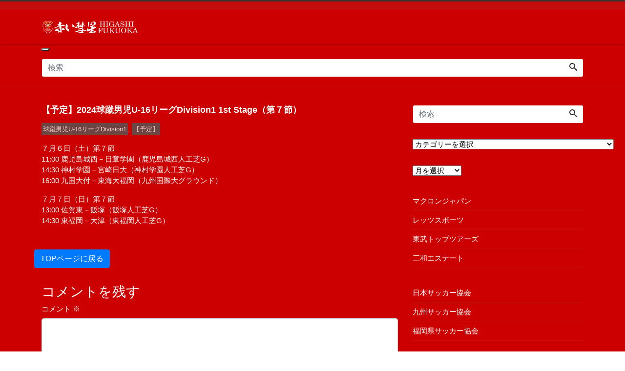

--- FILE ---
content_type: text/html; charset=UTF-8
request_url: https://higashifc.com/kyusyudanji-league_u-16_div1/127562/
body_size: 121170
content:
<!DOCTYPE html>
<html lang="ja"><head prefix="og: http://ogp.me/ns# fb: http://ogp.me/ns/fb# blog: http://ogp.me/ns/blog#">
<meta charset="utf-8">
<meta name="viewport" content="width=device-width, initial-scale=1">

<meta name="format-detection" content="telephone=no, address=no">

<meta name="description" content="７月６日（土）第７節 11:00 鹿児島城西－日章学園（鹿児島城西人工芝G） 14:30 神村学園－宮崎日大（神村学園人工芝G） 16:00 九国大付－東海大福岡（九州国際大グラウンド） ７月７日（日）第７節 13:00...">
<link rel="prev bookmark" href="https://higashifc.com/fukuokaken-youth-soccer-league_u-18_div1/127559/" title="【予定】高円宮杯 JFA U-18サッカーリーグ2024福岡１部（第10節）">
<link rel="next bookmark" href="https://higashifc.com/premier-league-west/127565/" title="【予定】高円宮杯 JFA U-18サッカープレミアリーグ2024WEST（第11節）">
<meta name="author" content="赤い彗星 東福岡高校サッカー">
<link rel="start" href="https://higashifc.com" title="TOP">
<!-- OGP -->
<meta property="og:type" content="blog">
<meta property="og:site_name" content="赤い彗星 東福岡高校サッカー">
<meta property="og:description" content="７月６日（土）第７節 11:00 鹿児島城西－日章学園（鹿児島城西人工芝G） 14:30 神村学園－宮崎日大（神村学園人工芝G） 16:00 九国大付－東海大福岡（九州国際大グラウンド） ７月７日（日）第７節 13:00...">
<meta property="og:title" content="【予定】2024球蹴男児U-16リーグDivision1 1st Stage（第７節） | 赤い彗星 東福岡高校サッカー">
<meta property="og:url" content="https://higashifc.com/kyusyudanji-league_u-16_div1/127562/">
<meta property="og:image" content="https://higashifc.com/wp-content/uploads/2019/02/syuusin20190228.gif">
<!-- twitter:card -->
<meta name="twitter:card" content="summary_large_image">
<meta name="twitter:site" content="@higashi555">
<title>【予定】2024球蹴男児U-16リーグDivision1 1st Stage（第７節） &#8211; 赤い彗星 東福岡高校サッカー</title>
<meta name='robots' content='max-image-preview:large' />
<link rel='dns-prefetch' href='//www.googletagmanager.com' />
<link rel="alternate" type="application/rss+xml" title="赤い彗星 東福岡高校サッカー &raquo; フィード" href="https://higashifc.com/feed/" />
<link rel="alternate" type="application/rss+xml" title="赤い彗星 東福岡高校サッカー &raquo; コメントフィード" href="https://higashifc.com/comments/feed/" />
<link rel="alternate" type="application/rss+xml" title="赤い彗星 東福岡高校サッカー &raquo; 【予定】2024球蹴男児U-16リーグDivision1 1st Stage（第７節） のコメントのフィード" href="https://higashifc.com/kyusyudanji-league_u-16_div1/127562/feed/" />
<link rel="alternate" title="oEmbed (JSON)" type="application/json+oembed" href="https://higashifc.com/wp-json/oembed/1.0/embed?url=https%3A%2F%2Fhigashifc.com%2Fkyusyudanji-league_u-16_div1%2F127562%2F" />
<link rel="alternate" title="oEmbed (XML)" type="text/xml+oembed" href="https://higashifc.com/wp-json/oembed/1.0/embed?url=https%3A%2F%2Fhigashifc.com%2Fkyusyudanji-league_u-16_div1%2F127562%2F&#038;format=xml" />
<style id='wp-img-auto-sizes-contain-inline-css'>
img:is([sizes=auto i],[sizes^="auto," i]){contain-intrinsic-size:3000px 1500px}
/*# sourceURL=wp-img-auto-sizes-contain-inline-css */
</style>
<style id='wp-block-library-inline-css'>
:root{--wp-block-synced-color:#7a00df;--wp-block-synced-color--rgb:122,0,223;--wp-bound-block-color:var(--wp-block-synced-color);--wp-editor-canvas-background:#ddd;--wp-admin-theme-color:#007cba;--wp-admin-theme-color--rgb:0,124,186;--wp-admin-theme-color-darker-10:#006ba1;--wp-admin-theme-color-darker-10--rgb:0,107,160.5;--wp-admin-theme-color-darker-20:#005a87;--wp-admin-theme-color-darker-20--rgb:0,90,135;--wp-admin-border-width-focus:2px}@media (min-resolution:192dpi){:root{--wp-admin-border-width-focus:1.5px}}.wp-element-button{cursor:pointer}:root .has-very-light-gray-background-color{background-color:#eee}:root .has-very-dark-gray-background-color{background-color:#313131}:root .has-very-light-gray-color{color:#eee}:root .has-very-dark-gray-color{color:#313131}:root .has-vivid-green-cyan-to-vivid-cyan-blue-gradient-background{background:linear-gradient(135deg,#00d084,#0693e3)}:root .has-purple-crush-gradient-background{background:linear-gradient(135deg,#34e2e4,#4721fb 50%,#ab1dfe)}:root .has-hazy-dawn-gradient-background{background:linear-gradient(135deg,#faaca8,#dad0ec)}:root .has-subdued-olive-gradient-background{background:linear-gradient(135deg,#fafae1,#67a671)}:root .has-atomic-cream-gradient-background{background:linear-gradient(135deg,#fdd79a,#004a59)}:root .has-nightshade-gradient-background{background:linear-gradient(135deg,#330968,#31cdcf)}:root .has-midnight-gradient-background{background:linear-gradient(135deg,#020381,#2874fc)}:root{--wp--preset--font-size--normal:16px;--wp--preset--font-size--huge:42px}.has-regular-font-size{font-size:1em}.has-larger-font-size{font-size:2.625em}.has-normal-font-size{font-size:var(--wp--preset--font-size--normal)}.has-huge-font-size{font-size:var(--wp--preset--font-size--huge)}.has-text-align-center{text-align:center}.has-text-align-left{text-align:left}.has-text-align-right{text-align:right}.has-fit-text{white-space:nowrap!important}#end-resizable-editor-section{display:none}.aligncenter{clear:both}.items-justified-left{justify-content:flex-start}.items-justified-center{justify-content:center}.items-justified-right{justify-content:flex-end}.items-justified-space-between{justify-content:space-between}.screen-reader-text{border:0;clip-path:inset(50%);height:1px;margin:-1px;overflow:hidden;padding:0;position:absolute;width:1px;word-wrap:normal!important}.screen-reader-text:focus{background-color:#ddd;clip-path:none;color:#444;display:block;font-size:1em;height:auto;left:5px;line-height:normal;padding:15px 23px 14px;text-decoration:none;top:5px;width:auto;z-index:100000}html :where(.has-border-color){border-style:solid}html :where([style*=border-top-color]){border-top-style:solid}html :where([style*=border-right-color]){border-right-style:solid}html :where([style*=border-bottom-color]){border-bottom-style:solid}html :where([style*=border-left-color]){border-left-style:solid}html :where([style*=border-width]){border-style:solid}html :where([style*=border-top-width]){border-top-style:solid}html :where([style*=border-right-width]){border-right-style:solid}html :where([style*=border-bottom-width]){border-bottom-style:solid}html :where([style*=border-left-width]){border-left-style:solid}html :where(img[class*=wp-image-]){height:auto;max-width:100%}:where(figure){margin:0 0 1em}html :where(.is-position-sticky){--wp-admin--admin-bar--position-offset:var(--wp-admin--admin-bar--height,0px)}@media screen and (max-width:600px){html :where(.is-position-sticky){--wp-admin--admin-bar--position-offset:0px}}

/*# sourceURL=wp-block-library-inline-css */
</style><link rel='stylesheet' id='wc-blocks-style-css' href='https://higashifc.com/wp-content/plugins/woocommerce/assets/client/blocks/wc-blocks.css?ver=wc-10.4.3' media='all' />
<style id='global-styles-inline-css'>
:root{--wp--preset--aspect-ratio--square: 1;--wp--preset--aspect-ratio--4-3: 4/3;--wp--preset--aspect-ratio--3-4: 3/4;--wp--preset--aspect-ratio--3-2: 3/2;--wp--preset--aspect-ratio--2-3: 2/3;--wp--preset--aspect-ratio--16-9: 16/9;--wp--preset--aspect-ratio--9-16: 9/16;--wp--preset--color--black: #000000;--wp--preset--color--cyan-bluish-gray: #abb8c3;--wp--preset--color--white: #ffffff;--wp--preset--color--pale-pink: #f78da7;--wp--preset--color--vivid-red: #cf2e2e;--wp--preset--color--luminous-vivid-orange: #ff6900;--wp--preset--color--luminous-vivid-amber: #fcb900;--wp--preset--color--light-green-cyan: #7bdcb5;--wp--preset--color--vivid-green-cyan: #00d084;--wp--preset--color--pale-cyan-blue: #8ed1fc;--wp--preset--color--vivid-cyan-blue: #0693e3;--wp--preset--color--vivid-purple: #9b51e0;--wp--preset--color--liquid-theme: #333333;--wp--preset--color--liquid-blue: #32bdeb;--wp--preset--color--liquid-dark-blue: #00a5d4;--wp--preset--color--liquid-red: #eb6032;--wp--preset--color--liquid-orange: #ff6900;--wp--preset--color--liquid-pink: #f6adc6;--wp--preset--color--liquid-yellow: #fff100;--wp--preset--color--liquid-green: #3eb370;--wp--preset--color--liquid-purple: #745399;--wp--preset--color--liquid-white: #ffffff;--wp--preset--color--liquid-dark-gray: #333333;--wp--preset--gradient--vivid-cyan-blue-to-vivid-purple: linear-gradient(135deg,rgb(6,147,227) 0%,rgb(155,81,224) 100%);--wp--preset--gradient--light-green-cyan-to-vivid-green-cyan: linear-gradient(135deg,rgb(122,220,180) 0%,rgb(0,208,130) 100%);--wp--preset--gradient--luminous-vivid-amber-to-luminous-vivid-orange: linear-gradient(135deg,rgb(252,185,0) 0%,rgb(255,105,0) 100%);--wp--preset--gradient--luminous-vivid-orange-to-vivid-red: linear-gradient(135deg,rgb(255,105,0) 0%,rgb(207,46,46) 100%);--wp--preset--gradient--very-light-gray-to-cyan-bluish-gray: linear-gradient(135deg,rgb(238,238,238) 0%,rgb(169,184,195) 100%);--wp--preset--gradient--cool-to-warm-spectrum: linear-gradient(135deg,rgb(74,234,220) 0%,rgb(151,120,209) 20%,rgb(207,42,186) 40%,rgb(238,44,130) 60%,rgb(251,105,98) 80%,rgb(254,248,76) 100%);--wp--preset--gradient--blush-light-purple: linear-gradient(135deg,rgb(255,206,236) 0%,rgb(152,150,240) 100%);--wp--preset--gradient--blush-bordeaux: linear-gradient(135deg,rgb(254,205,165) 0%,rgb(254,45,45) 50%,rgb(107,0,62) 100%);--wp--preset--gradient--luminous-dusk: linear-gradient(135deg,rgb(255,203,112) 0%,rgb(199,81,192) 50%,rgb(65,88,208) 100%);--wp--preset--gradient--pale-ocean: linear-gradient(135deg,rgb(255,245,203) 0%,rgb(182,227,212) 50%,rgb(51,167,181) 100%);--wp--preset--gradient--electric-grass: linear-gradient(135deg,rgb(202,248,128) 0%,rgb(113,206,126) 100%);--wp--preset--gradient--midnight: linear-gradient(135deg,rgb(2,3,129) 0%,rgb(40,116,252) 100%);--wp--preset--font-size--small: 13px;--wp--preset--font-size--medium: clamp(14px, 0.875rem + ((1vw - 3.2px) * 0.732), 20px);--wp--preset--font-size--large: clamp(22.041px, 1.378rem + ((1vw - 3.2px) * 1.702), 36px);--wp--preset--font-size--x-large: clamp(25.014px, 1.563rem + ((1vw - 3.2px) * 2.071), 42px);--wp--preset--font-size--xx-large: clamp(2rem, 2rem + ((1vw - 0.2rem) * 7.805), 6rem);--wp--preset--font-family--yu-gothic: Verdana, '游ゴシック Medium', 'Yu Gothic Medium', YuGothic, '游ゴシック体', sans-serif;--wp--preset--font-family--yu-mincho: 'Yu Mincho', 'YuMincho', '游明朝', serif;--wp--preset--font-family--sans-serif: Helvetica, Arial, sans-serif;--wp--preset--font-family--serif: Times, 'Times New Roman', serif;--wp--preset--font-family--inter: "Inter", sans-serif;--wp--preset--font-family--cardo: Cardo;--wp--preset--spacing--20: 0.44rem;--wp--preset--spacing--30: 0.67rem;--wp--preset--spacing--40: 1rem;--wp--preset--spacing--50: 1.5rem;--wp--preset--spacing--60: 2.25rem;--wp--preset--spacing--70: 3.38rem;--wp--preset--spacing--80: 5.06rem;--wp--preset--spacing--1: 1rem;--wp--preset--spacing--2: 2rem;--wp--preset--spacing--3: 3rem;--wp--preset--spacing--4: 4rem;--wp--preset--spacing--5: 5rem;--wp--preset--shadow--natural: 6px 6px 9px rgba(0, 0, 0, 0.2);--wp--preset--shadow--deep: 12px 12px 50px rgba(0, 0, 0, 0.4);--wp--preset--shadow--sharp: 6px 6px 0px rgba(0, 0, 0, 0.2);--wp--preset--shadow--outlined: 6px 6px 0px -3px rgb(255, 255, 255), 6px 6px rgb(0, 0, 0);--wp--preset--shadow--crisp: 6px 6px 0px rgb(0, 0, 0);}:root { --wp--style--global--content-size: 1024px;--wp--style--global--wide-size: 1140px; }:where(body) { margin: 0; }.wp-site-blocks { padding-top: var(--wp--style--root--padding-top); padding-bottom: var(--wp--style--root--padding-bottom); }.has-global-padding { padding-right: var(--wp--style--root--padding-right); padding-left: var(--wp--style--root--padding-left); }.has-global-padding > .alignfull { margin-right: calc(var(--wp--style--root--padding-right) * -1); margin-left: calc(var(--wp--style--root--padding-left) * -1); }.has-global-padding :where(:not(.alignfull.is-layout-flow) > .has-global-padding:not(.wp-block-block, .alignfull)) { padding-right: 0; padding-left: 0; }.has-global-padding :where(:not(.alignfull.is-layout-flow) > .has-global-padding:not(.wp-block-block, .alignfull)) > .alignfull { margin-left: 0; margin-right: 0; }.wp-site-blocks > .alignleft { float: left; margin-right: 2em; }.wp-site-blocks > .alignright { float: right; margin-left: 2em; }.wp-site-blocks > .aligncenter { justify-content: center; margin-left: auto; margin-right: auto; }:where(.wp-site-blocks) > * { margin-block-start: 2rem; margin-block-end: 0; }:where(.wp-site-blocks) > :first-child { margin-block-start: 0; }:where(.wp-site-blocks) > :last-child { margin-block-end: 0; }:root { --wp--style--block-gap: 2rem; }:root :where(.is-layout-flow) > :first-child{margin-block-start: 0;}:root :where(.is-layout-flow) > :last-child{margin-block-end: 0;}:root :where(.is-layout-flow) > *{margin-block-start: 2rem;margin-block-end: 0;}:root :where(.is-layout-constrained) > :first-child{margin-block-start: 0;}:root :where(.is-layout-constrained) > :last-child{margin-block-end: 0;}:root :where(.is-layout-constrained) > *{margin-block-start: 2rem;margin-block-end: 0;}:root :where(.is-layout-flex){gap: 2rem;}:root :where(.is-layout-grid){gap: 2rem;}.is-layout-flow > .alignleft{float: left;margin-inline-start: 0;margin-inline-end: 2em;}.is-layout-flow > .alignright{float: right;margin-inline-start: 2em;margin-inline-end: 0;}.is-layout-flow > .aligncenter{margin-left: auto !important;margin-right: auto !important;}.is-layout-constrained > .alignleft{float: left;margin-inline-start: 0;margin-inline-end: 2em;}.is-layout-constrained > .alignright{float: right;margin-inline-start: 2em;margin-inline-end: 0;}.is-layout-constrained > .aligncenter{margin-left: auto !important;margin-right: auto !important;}.is-layout-constrained > :where(:not(.alignleft):not(.alignright):not(.alignfull)){max-width: var(--wp--style--global--content-size);margin-left: auto !important;margin-right: auto !important;}.is-layout-constrained > .alignwide{max-width: var(--wp--style--global--wide-size);}body .is-layout-flex{display: flex;}.is-layout-flex{flex-wrap: wrap;align-items: center;}.is-layout-flex > :is(*, div){margin: 0;}body .is-layout-grid{display: grid;}.is-layout-grid > :is(*, div){margin: 0;}body{--wp--style--root--padding-top: 0px;--wp--style--root--padding-right: 0px;--wp--style--root--padding-bottom: 0px;--wp--style--root--padding-left: 0px;}a:where(:not(.wp-element-button)){text-decoration: underline;}:root :where(.wp-element-button, .wp-block-button__link){background-color: #32373c;border-width: 0;color: #fff;font-family: inherit;font-size: inherit;font-style: inherit;font-weight: inherit;letter-spacing: inherit;line-height: inherit;padding-top: calc(0.667em + 2px);padding-right: calc(1.333em + 2px);padding-bottom: calc(0.667em + 2px);padding-left: calc(1.333em + 2px);text-decoration: none;text-transform: inherit;}.has-black-color{color: var(--wp--preset--color--black) !important;}.has-cyan-bluish-gray-color{color: var(--wp--preset--color--cyan-bluish-gray) !important;}.has-white-color{color: var(--wp--preset--color--white) !important;}.has-pale-pink-color{color: var(--wp--preset--color--pale-pink) !important;}.has-vivid-red-color{color: var(--wp--preset--color--vivid-red) !important;}.has-luminous-vivid-orange-color{color: var(--wp--preset--color--luminous-vivid-orange) !important;}.has-luminous-vivid-amber-color{color: var(--wp--preset--color--luminous-vivid-amber) !important;}.has-light-green-cyan-color{color: var(--wp--preset--color--light-green-cyan) !important;}.has-vivid-green-cyan-color{color: var(--wp--preset--color--vivid-green-cyan) !important;}.has-pale-cyan-blue-color{color: var(--wp--preset--color--pale-cyan-blue) !important;}.has-vivid-cyan-blue-color{color: var(--wp--preset--color--vivid-cyan-blue) !important;}.has-vivid-purple-color{color: var(--wp--preset--color--vivid-purple) !important;}.has-liquid-theme-color{color: var(--wp--preset--color--liquid-theme) !important;}.has-liquid-blue-color{color: var(--wp--preset--color--liquid-blue) !important;}.has-liquid-dark-blue-color{color: var(--wp--preset--color--liquid-dark-blue) !important;}.has-liquid-red-color{color: var(--wp--preset--color--liquid-red) !important;}.has-liquid-orange-color{color: var(--wp--preset--color--liquid-orange) !important;}.has-liquid-pink-color{color: var(--wp--preset--color--liquid-pink) !important;}.has-liquid-yellow-color{color: var(--wp--preset--color--liquid-yellow) !important;}.has-liquid-green-color{color: var(--wp--preset--color--liquid-green) !important;}.has-liquid-purple-color{color: var(--wp--preset--color--liquid-purple) !important;}.has-liquid-white-color{color: var(--wp--preset--color--liquid-white) !important;}.has-liquid-dark-gray-color{color: var(--wp--preset--color--liquid-dark-gray) !important;}.has-black-background-color{background-color: var(--wp--preset--color--black) !important;}.has-cyan-bluish-gray-background-color{background-color: var(--wp--preset--color--cyan-bluish-gray) !important;}.has-white-background-color{background-color: var(--wp--preset--color--white) !important;}.has-pale-pink-background-color{background-color: var(--wp--preset--color--pale-pink) !important;}.has-vivid-red-background-color{background-color: var(--wp--preset--color--vivid-red) !important;}.has-luminous-vivid-orange-background-color{background-color: var(--wp--preset--color--luminous-vivid-orange) !important;}.has-luminous-vivid-amber-background-color{background-color: var(--wp--preset--color--luminous-vivid-amber) !important;}.has-light-green-cyan-background-color{background-color: var(--wp--preset--color--light-green-cyan) !important;}.has-vivid-green-cyan-background-color{background-color: var(--wp--preset--color--vivid-green-cyan) !important;}.has-pale-cyan-blue-background-color{background-color: var(--wp--preset--color--pale-cyan-blue) !important;}.has-vivid-cyan-blue-background-color{background-color: var(--wp--preset--color--vivid-cyan-blue) !important;}.has-vivid-purple-background-color{background-color: var(--wp--preset--color--vivid-purple) !important;}.has-liquid-theme-background-color{background-color: var(--wp--preset--color--liquid-theme) !important;}.has-liquid-blue-background-color{background-color: var(--wp--preset--color--liquid-blue) !important;}.has-liquid-dark-blue-background-color{background-color: var(--wp--preset--color--liquid-dark-blue) !important;}.has-liquid-red-background-color{background-color: var(--wp--preset--color--liquid-red) !important;}.has-liquid-orange-background-color{background-color: var(--wp--preset--color--liquid-orange) !important;}.has-liquid-pink-background-color{background-color: var(--wp--preset--color--liquid-pink) !important;}.has-liquid-yellow-background-color{background-color: var(--wp--preset--color--liquid-yellow) !important;}.has-liquid-green-background-color{background-color: var(--wp--preset--color--liquid-green) !important;}.has-liquid-purple-background-color{background-color: var(--wp--preset--color--liquid-purple) !important;}.has-liquid-white-background-color{background-color: var(--wp--preset--color--liquid-white) !important;}.has-liquid-dark-gray-background-color{background-color: var(--wp--preset--color--liquid-dark-gray) !important;}.has-black-border-color{border-color: var(--wp--preset--color--black) !important;}.has-cyan-bluish-gray-border-color{border-color: var(--wp--preset--color--cyan-bluish-gray) !important;}.has-white-border-color{border-color: var(--wp--preset--color--white) !important;}.has-pale-pink-border-color{border-color: var(--wp--preset--color--pale-pink) !important;}.has-vivid-red-border-color{border-color: var(--wp--preset--color--vivid-red) !important;}.has-luminous-vivid-orange-border-color{border-color: var(--wp--preset--color--luminous-vivid-orange) !important;}.has-luminous-vivid-amber-border-color{border-color: var(--wp--preset--color--luminous-vivid-amber) !important;}.has-light-green-cyan-border-color{border-color: var(--wp--preset--color--light-green-cyan) !important;}.has-vivid-green-cyan-border-color{border-color: var(--wp--preset--color--vivid-green-cyan) !important;}.has-pale-cyan-blue-border-color{border-color: var(--wp--preset--color--pale-cyan-blue) !important;}.has-vivid-cyan-blue-border-color{border-color: var(--wp--preset--color--vivid-cyan-blue) !important;}.has-vivid-purple-border-color{border-color: var(--wp--preset--color--vivid-purple) !important;}.has-liquid-theme-border-color{border-color: var(--wp--preset--color--liquid-theme) !important;}.has-liquid-blue-border-color{border-color: var(--wp--preset--color--liquid-blue) !important;}.has-liquid-dark-blue-border-color{border-color: var(--wp--preset--color--liquid-dark-blue) !important;}.has-liquid-red-border-color{border-color: var(--wp--preset--color--liquid-red) !important;}.has-liquid-orange-border-color{border-color: var(--wp--preset--color--liquid-orange) !important;}.has-liquid-pink-border-color{border-color: var(--wp--preset--color--liquid-pink) !important;}.has-liquid-yellow-border-color{border-color: var(--wp--preset--color--liquid-yellow) !important;}.has-liquid-green-border-color{border-color: var(--wp--preset--color--liquid-green) !important;}.has-liquid-purple-border-color{border-color: var(--wp--preset--color--liquid-purple) !important;}.has-liquid-white-border-color{border-color: var(--wp--preset--color--liquid-white) !important;}.has-liquid-dark-gray-border-color{border-color: var(--wp--preset--color--liquid-dark-gray) !important;}.has-vivid-cyan-blue-to-vivid-purple-gradient-background{background: var(--wp--preset--gradient--vivid-cyan-blue-to-vivid-purple) !important;}.has-light-green-cyan-to-vivid-green-cyan-gradient-background{background: var(--wp--preset--gradient--light-green-cyan-to-vivid-green-cyan) !important;}.has-luminous-vivid-amber-to-luminous-vivid-orange-gradient-background{background: var(--wp--preset--gradient--luminous-vivid-amber-to-luminous-vivid-orange) !important;}.has-luminous-vivid-orange-to-vivid-red-gradient-background{background: var(--wp--preset--gradient--luminous-vivid-orange-to-vivid-red) !important;}.has-very-light-gray-to-cyan-bluish-gray-gradient-background{background: var(--wp--preset--gradient--very-light-gray-to-cyan-bluish-gray) !important;}.has-cool-to-warm-spectrum-gradient-background{background: var(--wp--preset--gradient--cool-to-warm-spectrum) !important;}.has-blush-light-purple-gradient-background{background: var(--wp--preset--gradient--blush-light-purple) !important;}.has-blush-bordeaux-gradient-background{background: var(--wp--preset--gradient--blush-bordeaux) !important;}.has-luminous-dusk-gradient-background{background: var(--wp--preset--gradient--luminous-dusk) !important;}.has-pale-ocean-gradient-background{background: var(--wp--preset--gradient--pale-ocean) !important;}.has-electric-grass-gradient-background{background: var(--wp--preset--gradient--electric-grass) !important;}.has-midnight-gradient-background{background: var(--wp--preset--gradient--midnight) !important;}.has-small-font-size{font-size: var(--wp--preset--font-size--small) !important;}.has-medium-font-size{font-size: var(--wp--preset--font-size--medium) !important;}.has-large-font-size{font-size: var(--wp--preset--font-size--large) !important;}.has-x-large-font-size{font-size: var(--wp--preset--font-size--x-large) !important;}.has-xx-large-font-size{font-size: var(--wp--preset--font-size--xx-large) !important;}.has-yu-gothic-font-family{font-family: var(--wp--preset--font-family--yu-gothic) !important;}.has-yu-mincho-font-family{font-family: var(--wp--preset--font-family--yu-mincho) !important;}.has-sans-serif-font-family{font-family: var(--wp--preset--font-family--sans-serif) !important;}.has-serif-font-family{font-family: var(--wp--preset--font-family--serif) !important;}.has-inter-font-family{font-family: var(--wp--preset--font-family--inter) !important;}.has-cardo-font-family{font-family: var(--wp--preset--font-family--cardo) !important;}
/*# sourceURL=global-styles-inline-css */
</style>

<link rel='stylesheet' id='swiper-css' href='https://higashifc.com/wp-content/plugins/liquid-blocks/css/swiper-bundle.min.css?ver=6.9' media='all' />
<link rel='stylesheet' id='liquid-blocks-css' href='https://higashifc.com/wp-content/plugins/liquid-blocks/css/block.css?ver=1.3.3' media='all' />
<link rel='stylesheet' id='woocommerce-layout-css' href='https://higashifc.com/wp-content/plugins/woocommerce/assets/css/woocommerce-layout.css?ver=10.4.3' media='all' />
<link rel='stylesheet' id='woocommerce-smallscreen-css' href='https://higashifc.com/wp-content/plugins/woocommerce/assets/css/woocommerce-smallscreen.css?ver=10.4.3' media='only screen and (max-width: 768px)' />
<link rel='stylesheet' id='woocommerce-general-css' href='https://higashifc.com/wp-content/plugins/woocommerce/assets/css/woocommerce.css?ver=10.4.3' media='all' />
<style id='woocommerce-inline-inline-css'>
.woocommerce form .form-row .required { visibility: visible; }
/*# sourceURL=woocommerce-inline-inline-css */
</style>
<link rel='stylesheet' id='parent-style-css' href='https://higashifc.com/wp-content/themes/liquid-corporate/style.css?ver=6.9' media='all' />
<link rel='stylesheet' id='bootstrap-css' href='https://higashifc.com/wp-content/themes/liquid-corporate/css/bootstrap.min.css?ver=6.9' media='all' />
<link rel='stylesheet' id='icomoon-css' href='https://higashifc.com/wp-content/themes/liquid-corporate/css/icomoon.css?ver=6.9' media='all' />
<link rel='stylesheet' id='liquid-style-css' href='https://higashifc.com/wp-content/themes/liquid-corporate-child/style.css?ver=6.9' media='all' />
<link rel='stylesheet' id='liquid-block-style-css' href='https://higashifc.com/wp-content/themes/liquid-corporate/css/block.css?ver=6.9' media='all' />
<link rel='stylesheet' id='slb_core-css' href='https://higashifc.com/wp-content/plugins/simple-lightbox/client/css/app.css?ver=2.9.4' media='all' />
<script src="https://higashifc.com/wp-content/plugins/liquid-blocks/lib/swiper-bundle.min.js?ver=6.9" id="swiper-js"></script>
<script src="https://higashifc.com/wp-content/plugins/liquid-blocks/lib/liquid-blocks.js?ver=6.9" id="liquid-blocks-js"></script>
<script src="https://higashifc.com/wp-includes/js/jquery/jquery.min.js?ver=3.7.1" id="jquery-core-js"></script>
<script src="https://higashifc.com/wp-includes/js/jquery/jquery-migrate.min.js?ver=3.4.1" id="jquery-migrate-js"></script>
<script src="https://higashifc.com/wp-content/plugins/woocommerce/assets/js/jquery-blockui/jquery.blockUI.min.js?ver=2.7.0-wc.10.4.3" id="wc-jquery-blockui-js" defer data-wp-strategy="defer"></script>
<script id="wc-add-to-cart-js-extra">
var wc_add_to_cart_params = {"ajax_url":"/wp-admin/admin-ajax.php","wc_ajax_url":"/?wc-ajax=%%endpoint%%","i18n_view_cart":"\u8cfc\u5165\u624b\u7d9a\u3092\u9032\u3081\u308b","cart_url":"https://higashifc.com/onlineshop-cart/","is_cart":"","cart_redirect_after_add":"no"};
//# sourceURL=wc-add-to-cart-js-extra
</script>
<script src="https://higashifc.com/wp-content/plugins/woocommerce/assets/js/frontend/add-to-cart.min.js?ver=10.4.3" id="wc-add-to-cart-js" defer data-wp-strategy="defer"></script>
<script src="https://higashifc.com/wp-content/plugins/woocommerce/assets/js/js-cookie/js.cookie.min.js?ver=2.1.4-wc.10.4.3" id="wc-js-cookie-js" defer data-wp-strategy="defer"></script>
<script id="woocommerce-js-extra">
var woocommerce_params = {"ajax_url":"/wp-admin/admin-ajax.php","wc_ajax_url":"/?wc-ajax=%%endpoint%%","i18n_password_show":"\u30d1\u30b9\u30ef\u30fc\u30c9\u3092\u8868\u793a","i18n_password_hide":"\u30d1\u30b9\u30ef\u30fc\u30c9\u3092\u96a0\u3059"};
//# sourceURL=woocommerce-js-extra
</script>
<script src="https://higashifc.com/wp-content/plugins/woocommerce/assets/js/frontend/woocommerce.min.js?ver=10.4.3" id="woocommerce-js" defer data-wp-strategy="defer"></script>
<script id="WCPAY_ASSETS-js-extra">
var wcpayAssets = {"url":"https://higashifc.com/wp-content/plugins/woocommerce-payments/dist/"};
//# sourceURL=WCPAY_ASSETS-js-extra
</script>

<!-- Site Kit によって追加された Google タグ（gtag.js）スニペット -->
<!-- Google アナリティクス スニペット (Site Kit が追加) -->
<script src="https://www.googletagmanager.com/gtag/js?id=G-T1HGFGDE2B" id="google_gtagjs-js" async></script>
<script id="google_gtagjs-js-after">
window.dataLayer = window.dataLayer || [];function gtag(){dataLayer.push(arguments);}
gtag("set","linker",{"domains":["higashifc.com"]});
gtag("js", new Date());
gtag("set", "developer_id.dZTNiMT", true);
gtag("config", "G-T1HGFGDE2B");
//# sourceURL=google_gtagjs-js-after
</script>
<link rel="https://api.w.org/" href="https://higashifc.com/wp-json/" /><link rel="alternate" title="JSON" type="application/json" href="https://higashifc.com/wp-json/wp/v2/posts/127562" /><link rel="EditURI" type="application/rsd+xml" title="RSD" href="https://higashifc.com/xmlrpc.php?rsd" />
<link rel="canonical" href="https://higashifc.com/kyusyudanji-league_u-16_div1/127562/" />
<link rel='shortlink' href='https://higashifc.com/?p=127562' />
<meta name="generator" content="Site Kit by Google 1.170.0" /><!-- Google site verification - Google for WooCommerce -->
<meta name="google-site-verification" content="M6VI3AYwSPT7Z8723QOOrjx2swp8Evp6Qof00tAH9c4" />
	<noscript><style>.woocommerce-product-gallery{ opacity: 1 !important; }</style></noscript>
	
<!-- Site Kit が追加した Google AdSense メタタグ -->
<meta name="google-adsense-platform-account" content="ca-host-pub-2644536267352236">
<meta name="google-adsense-platform-domain" content="sitekit.withgoogle.com">
<!-- Site Kit が追加した End Google AdSense メタタグ -->
<style class='wp-fonts-local'>
@font-face{font-family:Inter;font-style:normal;font-weight:300 900;font-display:fallback;src:url('https://higashifc.com/wp-content/plugins/woocommerce/assets/fonts/Inter-VariableFont_slnt,wght.woff2') format('woff2');font-stretch:normal;}
@font-face{font-family:Cardo;font-style:normal;font-weight:400;font-display:fallback;src:url('https://higashifc.com/wp-content/plugins/woocommerce/assets/fonts/cardo_normal_400.woff2') format('woff2');}
</style>
<link rel="icon" href="https://higashifc.com/wp-content/uploads/2019/08/cropped-akaisuisei_favicon-32x32.png" sizes="32x32" />
<link rel="icon" href="https://higashifc.com/wp-content/uploads/2019/08/cropped-akaisuisei_favicon-192x192.png" sizes="192x192" />
<link rel="apple-touch-icon" href="https://higashifc.com/wp-content/uploads/2019/08/cropped-akaisuisei_favicon-180x180.png" />
<meta name="msapplication-TileImage" content="https://higashifc.com/wp-content/uploads/2019/08/cropped-akaisuisei_favicon-270x270.png" />
		<style id="wp-custom-css">
			.comment-notes,.comment-form-email,.comment-form-url,.form-allowed-tags,.breadcrumb,.icon-folder,.post_time,.ttl,.attachment-post-thumbnail,.tag{display:none;}
/*--------------------------------
// ナビゲーション部分css
// 横幅25%のボタンを5つ横並びに配置
----------------------------------*/
navimenu {
	background: #f5f5f5;
	text-align:center;
}
navimenu ul li{
	float: left;
	width: 25%;
  	box-sizing: border-box;
}
navimenu ul li:last-child {
	border-right: none;
}
navimenu ul li a{
	display: block;
	width: 100%;
	padding: 10px 0;
}
navimenu ul li a:hover {
	background:#f5f5dc;
}

a:hover {opacity: 1;
  -webkit-animation: flash 1s;
  animation: flash 1s;
} /*カーソルが乗っているリンクの色*/

@-webkit-keyframes flash {
  0% {
    opacity: .4;
  }
  100% {
    opacity: 1;
  }
}
@keyframes flash {
  0% {
    opacity: .4;
  }
  100% {
    opacity: 1;
  }
}

#submenu ul{
margin: 0; 
padding: 0; 
list-style: none;
width: 100%;
}

#submenu li{ 
display: inline; 
padding: 0; 
margin-bottom: 30px;
float: left;
width: 25%;
}

#submenu li a{
display: block; 
background-color: #ffffff;
padding: 3px;
text-decoration: none;
color: #333;
margin: 3px;
text-align: center;
font-size: 14px;
}
#submenu li a:hover{
background-color: #ccc;
color: #fff;
}

#topmenu ul{
margin: 0; 
padding: 0; 
list-style: none;
width: 100%;
}

#topmenu li{ 
display: inline; 
padding: 0; 
margin-bottom: 10px;
float: left;
width: 33%;
}
#topmenu li a{
display: block; 
padding: 3px;
margin: 1px;
}
#topmenu li a:hover{}

#topmenu2 ul{
margin: 0; 
padding: 0; 
list-style: none;
width: 100%;
}

#topmenu2 li{ 
display: inline; 
padding: 0; 
margin-bottom: 10px;
float: left;
width: 49%;
}
#topmenu2 li a{
display: block; 
padding: 5px;
margin: 1px;
}
#topmenu2 li a:hover{}


input, select, textarea { color: #000000; }

li.pager-prev a{ color: #000000; }
li.pager-next a{ color: #000000; }
ul.page-numbers a{ color: #000000; }

/* navbar active設定時のカラー */
#mainmenu ul{
margin: 0; 
padding: 0; 
list-style: none;
width: 100%;
}

#mainmenu li{ 
display: inline; 
padding: 0; 
margin-bottom: 20px;
float: left;
width: 25%;
}

#mainmenu li a{
display: block; 
background-color: #ffffff;
padding: 6px;
text-decoration: none;
color: #333;
margin: 3px;
text-align: center;
font-size: 15px;
}
#mainmenu li a:hover{
background-color: #ccc;
color: #fff;
}

/*記事カテゴリーのデザイン*/
.post_cat a {
text-decoration: none !important;
display: inline-block !important;
background:#555555 !important;
border:none;
padding:3px !important;
margin-top:0;
margin-bottom:0;
}
.post_cat a:hover {
background: #ffffff !important;
color: #555555 !important;
}

.price {
    font-size: 20px !important;
    font-weight:  bold !important;    
}

/*.woocommerce-cart-form {
    background-color: #fa8072 !important;
    color: #696969 !important;
}*/

.description_tab {
    color: #000000 !important;
}

/*th.product-name {
    color: #696969 !important;
}

th.product-total {
    color: #696969 !important;
}*/

/*.payment_method_bankjp {
    color: #cc0000 !important;
}

.payment_method_postofficebank {
    color: #cc0000 !important;
}

.payment_method_stripe {
    color: #cc0000 !important;
}*/

.required {
    color: #ffffff !important;
}

/*#order_review{
background-color: #fa8072 !important;
 }*/

address{
background-color: #fa8072 !important;
}

.woocommerce-product-attributes-item woocommerce-product-attributes-item--attribute_pa_size {
background-color: #fa8072 !important;
}

.taikai-category-button ul {
	list-style: none;
	margin: 0;
	padding: 0;
	display: table;
	table-layout: fixed;
	width: 100%;	
　color: #fff;
}
.taikai-category-button ul li {
	display: table-cell;
	box-sizing: border-box;
}
.taikai-category-button ul li a {
	display: block;
	padding: .4em .8em;
	text-decoration: none;
	color: #000;
	background: #ccc;
	text-align: center;
	font-size: 12px;
	border: 1px solid #000;
	margin:2px;
}
.taikai-category-button ul li a:hover {
	background: #808080;
}

.cat_info {
color: #ffffff !important;
}



@media (max-width: 767px) {
  /* row.widgets に display:flex; flex-wrap:wrap; */
  .row.widgets {
    display: flex;
    flex-wrap: wrap;
  }

  /* 直下の #custom_html-9 に flex:0 0 100%; max-width:100%; */
  .row.widgets > #custom_html-9 {
    flex: 0 0 100%;
    max-width: 100%;
  }
}

@media (max-width: 767px) {
  /* .row.widgets 自体をflex化 */
  .row.widgets {
    display: flex;
    flex-wrap: wrap;
  }

  /* custom_html-9 と custom_html-12 両方を対象に */
  .row.widgets > #custom_html-9,
  .row.widgets > #custom_html-12 {
    flex: 0 0 100%;
    max-width: 100%;
  }
}

@media (max-width: 767px) {
  /* 親 row.widgets をflex化 */
  .row.widgets {
    display: flex;
    flex-wrap: wrap;
  }

  /* 直下のすべての .widget_text を縦100%＋左右余白 */
  .row.widgets > .widget_text {
    flex: 0 0 100%;
    max-width: 100%;
    padding-left: 8px;   /* ← ここが余白 */
    padding-right: 8px;  /* ← ここが余白 */
    box-sizing: border-box;
  }
}		</style>
		<!-- JS -->
<!--[if lt IE 9]>
<meta http-equiv="X-UA-Compatible" content="IE=edge">
<script type="text/javascript" src="https://oss.maxcdn.com/html5shiv/3.7.2/html5shiv.min.js"></script>
<script type="text/javascript" src="https://oss.maxcdn.com/respond/1.4.2/respond.min.js"></script>
<![endif]-->
<!-- GA -->
<script>
  (function(i,s,o,g,r,a,m){i['GoogleAnalyticsObject']=r;i[r]=i[r]||function(){
  (i[r].q=i[r].q||[]).push(arguments)},i[r].l=1*new Date();a=s.createElement(o),
  m=s.getElementsByTagName(o)[0];a.async=1;a.src=g;m.parentNode.insertBefore(a,m)
  })(window,document,'script','//www.google-analytics.com/analytics.js','ga');

  ga('create', 'UA-91851411-1 ', 'auto');
  ga('send', 'pageview');

</script>

<!-- hreflang -->
<!-- CSS -->
<style type="text/css">
    /*  customize  */
            body {
        color: #ffffff !important;
    }
            .liquid_bg, .carousel-indicators .active, .icon_big, .navbar-nav > .nav-item:last-child a {
        background-color: #333333 !important;
    }
    .liquid_bc, .post_body h1 span, .post_body h2 span, .ttl span,
    .archive .ttl_h1, .search .ttl_h1, .breadcrumb, .headline, .formbox a {
        border-color: #333333;
    }
    .liquid_color, .navbar .current-menu-item, .navbar .current-menu-parent, .navbar .current_page_item {
        color: #333333 !important;
    }
            a, a:hover, a:active, a:visited {
        color: #ffffff;
    }
    .post_body a, .post_body a:hover, .post_body a:active, .post_body a:visited {
        color: #ffffff;
    }
            .wrapper, .dropdown-menu, .dropdown-item:focus, .dropdown-item:hover {
        background-color: #cc0000;
    }
                /*  custom head  */
        </style>
<link href="https://use.fontawesome.com/releases/v5.0.13/css/all.css" rel="stylesheet">
<!-- google adsence -->
<script data-ad-client="ca-pub-7835170386250081" async src="https://pagead2.googlesyndication.com/pagead/js/adsbygoogle.js"></script>
<!-- Global site tag (gtag.js) - Google Analytics -->
<script async src="https://www.googletagmanager.com/gtag/js?id=UA-91851411-1"></script>
<script>
  window.dataLayer = window.dataLayer || [];
  function gtag(){dataLayer.push(arguments);}
  gtag('js', new Date());

  gtag('config', 'UA-91851411-1');
</script>
<meta name="description" content="７月６日（土）第７節 11:00 鹿児島城西－日章学園（鹿児島城西人工芝G） 14:30 神村学園－宮崎日大（神村学園人工芝G） 16:00 九国大付－東海大福岡（九州国際大グラウンド） ７月７日（日）第７節 13:00...">
	
<link rel='stylesheet' id='tablepress-default-css' href='https://higashifc.com/wp-content/tablepress-combined.min.css?ver=241' media='all' />
<link rel='stylesheet' id='xss-tablepress-style-css' href='https://higashifc.com/css/xss-tablepress.css?ver=1658954917' media='all' />
</head>

<body class="wp-singular post-template-default single single-post postid-127562 single-format-standard wp-theme-liquid-corporate wp-child-theme-liquid-corporate-child theme-liquid-corporate woocommerce-no-js category_14">

<!-- FB -->
<div id="fb-root"></div>
<script>(function(d, s, id) {
  var js, fjs = d.getElementsByTagName(s)[0];
  if (d.getElementById(id)) return;
  js = d.createElement(s); js.id = id;
  js.src = "//connect.facebook.net/ja_JP/sdk.js#xfbml=1&version=v2.4";
  fjs.parentNode.insertBefore(js, fjs);
}(document, 'script', 'facebook-jssdk'));</script>

<a id="top"></a>
 <div class="wrapper">
    <div class="headline">
    
    <div class="logo_text">
      <div class="container">
        <div class="row">
            <div class="col-sm-3 col-sm-push-9 col-xs-12">
                         </div>
            <div class="col-sm-9 col-sm-pull-3 col-xs-12">
                                    <div class="subttl">高校サッカー選手権大会・高校総体・高円宮杯プレミアリーグ・全九州大会・新人戦・福岡県リーグ等の速報・結果・予定・写真等を掲載。</div>
                            </div>
        </div>
              </div>
    </div>

     <div class="container">
      <div class="row">
       <div class="col-sm-6">
        <a href="https://higashifc.com" title="赤い彗星 東福岡高校サッカー" class="logo">
                       <img src="https://higashifc.com/wp-content/uploads/2019/09/akaisuisei_tittle.png" alt="赤い彗星 東福岡高校サッカー">
                   </a>
       </div>
       <div class="col-sm-6">
        <div class="com">
			
        <!-- ヘッダーバナー追加 start -->
        <div id="custom_html-28" class="widget_text d-md-none col-xs-12 old-col-xs-12"><div class="widget_text widget_custom_html"><div class="ttl">アドセンス広告枠５</div><div class="textwidget custom-html-widget"><script async src="https://pagead2.googlesyndication.com/pagead/js/adsbygoogle.js"></script>
<!-- アドセンス広告枠５（ヘッダーバナー用ディスプレイ） -->
<ins class="adsbygoogle"
     style="display:inline-block;width:320px;height:50px"
     data-ad-client="ca-pub-7835170386250081"
     data-ad-slot="8261257848"></ins>
<script>
     (adsbygoogle = window.adsbygoogle || []).push({});
</script></div></div></div>        <!-- ヘッダーバナー追加 end -->

                                        </div>
       </div>
      </div>
     </div>
    </div>
   
        <nav class="navbar navbar-light navbar-expand-md flex-column bg-faded">
     <div class="container">
        <!-- Global Menu -->
                          <button type="button" class="navbar-toggle collapsed">
            <span class="sr-only">Menu</span>
            <span class="icon-bar top-bar"></span>
            <span class="icon-bar middle-bar"></span>
            <span class="icon-bar bottom-bar"></span>
          </button>
             </div>
     <div class="container searchform_nav none hidden-md-up">
      <div class="searchform">
    <form action="https://higashifc.com/" method="get" class="search-form">
        <fieldset class="form-group">
            <label class="screen-reader-text">検索</label>
            <input type="text" name="s" value="" placeholder="検索" class="form-control search-text">
            <button type="submit" value="Search" class="btn btn-primary"><i class="icon icon-search"></i></button>
        </fieldset>
    </form>
</div>     </div>
    </nav>
  
       
    <div class="detail post-127562 post type-post status-publish format-standard has-post-thumbnail hentry category-kyusyudanji-league_u-16_div1 category-schedule">
        <div class="container">
          <div class="row">
           <div class="col-md-8 mainarea">

                                 
            <h1 class="ttl_h1 entry-title" title="【予定】2024球蹴男児U-16リーグDivision1 1st Stage（第７節）">【予定】2024球蹴男児U-16リーグDivision1 1st Stage（第７節）</h1>
            
            <!-- pan -->
            <ul class="breadcrumb" itemscope itemtype="http://data-vocabulary.org/Breadcrumb">
              <li><a href="https://higashifc.com" itemprop="url"><span itemprop="title">TOP</span></a></li>
              <li><a itemprop="url" href="https://higashifc.com/category/kyusyudanji-league_u-16_div1/"><span itemprop="title">球蹴男児U-16リーグDivision1</span></a></li>              <li class="active">【予定】2024球蹴男児U-16リーグDivision1 1st Stage（第７節）</li>
            </ul>
                       
           
            <div class="detail_text">

                
                <div class="post_meta">
                <span class="post_time">
                 <i class="icon icon-clock" title="2024/07/05 10:24"></i> <time class="date updated">2024年7月5日</time>
                </span>
                                    <span class="post_cat"><i class="icon icon-folder"></i>
                    <a href="https://higashifc.com/category/kyusyudanji-league_u-16_div1/" rel="category tag">球蹴男児U-16リーグDivision1</a>, <a href="https://higashifc.com/category/schedule/" rel="category tag">【予定】</a>                    </span>
                                </div>
                
                                
                                <div class="row widgets">
                    <div id="custom_html-12" class="widget_text d-md-none col-xs-12 old-col-12"><div class="widget_text widget widget_custom_html"><div class="textwidget custom-html-widget"><div id="reds-global-nav">
<nav class="global-nav" id="">
<ul class="main-nav">
<li><a class="fas fa-futbol" href="../category/schedule/">予定</a></li>
<li><a class="fas fa-trophy" href="../category/result/">結果</a></li>
<li><a class="fas fa-broadcast-tower" href="../category/news/">速報</a></li>
<li><a class="fas fa-camera" href="../category/photos/">写真館</a></li> 
<li><a class="fas fa-home" href="https://higashifc.com/">HOME</a></li> 
</ul>
</nav>
</div></div></div></div>                </div>
                                                
                <!-- content -->
                <div class="post_body"><p>７月６日（土）第７節<br />
11:00 鹿児島城西－日章学園（鹿児島城西人工芝G）<br />
14:30 神村学園－宮崎日大（神村学園人工芝G）<br />
16:00 九国大付－東海大福岡（九州国際大グラウンド）</p>
<p>７月７日（日）第７節<br />
13:00 佐賀東－飯塚（飯塚人工芝G）<br />
14:30 東福岡－大津（東福岡人工芝G）</p>
</div>
                
                                <div class="row widgets">
                    <div id="custom_html-25" class="widget_text col-xs-12 old-col-12"><div class="widget_text widget widget_custom_html"><div class="textwidget custom-html-widget"><a href="https://higashifc.com/" style="text-decoration:none;"><button type="button" class="btn btn-primary btn-block">TOPページに戻る</button></a></div></div></div><div id="custom_html-21" class="widget_text col-xs-6 old-col-12"><div class="widget_text widget widget_custom_html"><div class="ttl">アドセンス広告枠３</div><div class="textwidget custom-html-widget"><div class="adsence">
<script async src="https://pagead2.googlesyndication.com/pagead/js/adsbygoogle.js"></script>
<!-- アドセンス（ディスプレイ） -->
<ins class="adsbygoogle"
     style="display:block"
     data-ad-client="ca-pub-7835170386250081"
     data-ad-slot="6637857478"
     data-ad-format="auto"
     data-full-width-responsive="true"></ins>
<script>
     (adsbygoogle = window.adsbygoogle || []).push({});
</script>
</div></div></div></div><div id="custom_html-24" class="widget_text col-xs-6 old-col-12"><div class="widget_text widget widget_custom_html"><div class="ttl">アドセンス広告枠４</div><div class="textwidget custom-html-widget"><div class="adsence">
<script async src="https://pagead2.googlesyndication.com/pagead/js/adsbygoogle.js"></script>
<!-- アドセンス（ディスプレイ） -->
<ins class="adsbygoogle"
     style="display:block"
     data-ad-client="ca-pub-7835170386250081"
     data-ad-slot="6637857478"
     data-ad-format="auto"
     data-full-width-responsive="true"></ins>
<script>
     (adsbygoogle = window.adsbygoogle || []).push({});
</script>
</div></div></div></div>                </div>
                                
                                
                                
                                <!-- form -->
                                
            </div>
                      <div class="detail_comments">
               
<div id="comments" class="comments-area">

	
	
		<div id="respond" class="comment-respond">
		<h3 id="reply-title" class="comment-reply-title">コメントを残す</h3><form action="https://higashifc.com/wp-comments-post.php" method="post" id="commentform" class="comment-form"><p class="comment-notes"><span id="email-notes">メールアドレスが公開されることはありません。</span> <span class="required-field-message"><span class="required">※</span> が付いている欄は必須項目です</span></p><p class="comment-form-comment"><label for="comment">コメント <span class="required">※</span></label> <textarea id="comment" name="comment" cols="45" rows="8" maxlength="65525" required="required"></textarea></p><p class="comment-form-author"><label for="author">名前</label> <input id="author" name="author" type="text" value="" size="30" maxlength="245" autocomplete="name" /></p>
<p class="comment-form-email"><label for="email">メール</label> <input id="email" name="email" type="text" value="" size="30" maxlength="100" aria-describedby="email-notes" autocomplete="email" /></p>
<p class="comment-form-url"><label for="url">サイト</label> <input id="url" name="url" type="text" value="" size="30" maxlength="200" autocomplete="url" /></p>
<p class="form-submit"><input name="submit" type="submit" id="submit" class="submit" value="コメントを送信" /> <input type='hidden' name='comment_post_ID' value='127562' id='comment_post_ID' />
<input type='hidden' name='comment_parent' id='comment_parent' value='0' />
</p><p class="tsa_param_field_tsa_" style="display:none;">email confirm<span class="required">*</span><input type="text" name="tsa_email_param_field___" id="tsa_email_param_field___" size="30" value="" />
	</p><p class="tsa_param_field_tsa_2" style="display:none;">post date<span class="required">*</span><input type="text" name="tsa_param_field_tsa_3" id="tsa_param_field_tsa_3" size="30" value="2026-01-18 16:11:35" />
	</p><p id="throwsSpamAway">日本語が含まれない投稿は無視されますのでご注意ください。（スパム対策）</p></form>	</div><!-- #respond -->
	
</div><!-- .comments-area -->
           </div>
                    
           
           
            <nav>
              <ul class="pager">
                <li class="pager-prev"><a href="https://higashifc.com/fukuokaken-youth-soccer-league_u-18_div1/127559/" title="【予定】高円宮杯 JFA U-18サッカーリーグ2024福岡１部（第10節）">&laquo; Prev</a></li><li class="pager-next"><a href="https://higashifc.com/premier-league-west/127565/" title="【予定】高円宮杯 JFA U-18サッカープレミアリーグ2024WEST（第11節）">Next &raquo;</a></li>                </ul>
            </nav>
            
                      
           <div class="recommend">
           <div class="ttl"><i class="icon icon-list"></i> 関連記事</div>
              <div class="row">
               
               <article class="list col-md-12 post-133731 post type-post status-publish format-standard has-post-thumbnail hentry category-kyusyudanji-league_u-16_div1 category-news">
                 <a href="https://higashifc.com/kyusyudanji-league_u-16_div1/133731/" title="【速報】2025球蹴男児U-16リーグDivision1 1st Stage（第５節）" class="post_links">
                  <div class="list-block">
                   <div class="post_thumb" style="background-image: url('https://higashifc.com/wp-content/uploads/2019/02/akaisuisei20190228.gif')"><span>&nbsp;</span></div>                   <div class="list-text">
                       <span class="post_time"><i class="icon icon-clock"></i> 2025年6月8日</span>
                       <h3 class="list-title post_ttl">
                           【速報】2025球蹴男児U-16リーグDivision1 1st Stage（第５節）                       </h3>
                       <span class="post_cat"><i class="icon icon-folder"></i> 球蹴男児U-16リーグDivision1 | 【速報】</span>
                       <div class="post_comment_right">コメント(0)</div>
                   </div>
                  </div>
                 </a>
               </article>
                
               <article class="list col-md-12 post-127968 post type-post status-publish format-standard has-post-thumbnail hentry category-kyusyudanji-league_u-16_div1 category-photos tag-special_topics">
                 <a href="https://higashifc.com/kyusyudanji-league_u-16_div1/127968/" title="【写真館】2024球蹴男児U-16リーグDivision1 1st Stage（第９節）" class="post_links">
                  <div class="list-block">
                   <div class="post_thumb" style="background-image: url('https://higashifc.com/wp-content/uploads/2024/07/20240715_1c_002-300x200.jpg')"><span>&nbsp;</span></div>                   <div class="list-text">
                       <span class="post_time"><i class="icon icon-clock"></i> 2024年7月15日</span>
                       <h3 class="list-title post_ttl">
                           【写真館】2024球蹴男児U-16リーグDivision1 1st Stage（第９節）                       </h3>
                       <span class="post_cat"><i class="icon icon-folder"></i> 球蹴男児U-16リーグDivision1 | 【写真館】</span>
                       <div class="post_comment_right">コメント(0)</div>
                   </div>
                  </div>
                 </a>
               </article>
                
               <article class="list col-md-12 post-127886 post type-post status-publish format-standard has-post-thumbnail hentry category-kyusyudanji-league_u-16_div1 category-result">
                 <a href="https://higashifc.com/kyusyudanji-league_u-16_div1/127886/" title="【結果】2024球蹴男児U-16リーグDivision1 1st Stage（第９節）" class="post_links">
                  <div class="list-block">
                   <div class="post_thumb" style="background-image: url('https://higashifc.com/wp-content/uploads/2024/07/kyusyudanji1_u-16_1st_20240715.jpg')"><span>&nbsp;</span></div>                   <div class="list-text">
                       <span class="post_time"><i class="icon icon-clock"></i> 2024年7月15日</span>
                       <h3 class="list-title post_ttl">
                           【結果】2024球蹴男児U-16リーグDivision1 1st Stage（第９節）                       </h3>
                       <span class="post_cat"><i class="icon icon-folder"></i> 球蹴男児U-16リーグDivision1 | 【結果】</span>
                       <div class="post_comment_right">コメント(0)</div>
                   </div>
                  </div>
                 </a>
               </article>
                
               <article class="list col-md-12 post-127837 post type-post status-publish format-standard has-post-thumbnail hentry category-kyusyudanji-league_u-16_div1 category-news">
                 <a href="https://higashifc.com/kyusyudanji-league_u-16_div1/127837/" title="【速報】2024球蹴男児U-16リーグDivision1 1st Stage（第９節）" class="post_links">
                  <div class="list-block">
                   <div class="post_thumb" style="background-image: url('https://higashifc.com/wp-content/uploads/2019/02/akaisuisei20190228.gif')"><span>&nbsp;</span></div>                   <div class="list-text">
                       <span class="post_time"><i class="icon icon-clock"></i> 2024年7月15日</span>
                       <h3 class="list-title post_ttl">
                           【速報】2024球蹴男児U-16リーグDivision1 1st Stage（第９節）                       </h3>
                       <span class="post_cat"><i class="icon icon-folder"></i> 球蹴男児U-16リーグDivision1 | 【速報】</span>
                       <div class="post_comment_right">コメント(0)</div>
                   </div>
                  </div>
                 </a>
               </article>
                
               <article class="list col-md-12 post-127884 post type-post status-publish format-standard has-post-thumbnail hentry category-kyusyudanji-league_u-16_div1 category-photos tag-special_topics">
                 <a href="https://higashifc.com/kyusyudanji-league_u-16_div1/127884/" title="【写真館】2024球蹴男児U-16リーグDivision1 1st Stage（第８節）" class="post_links">
                  <div class="list-block">
                   <div class="post_thumb" style="background-image: url('https://higashifc.com/wp-content/uploads/2024/07/20240714_1c_029-300x200.jpg')"><span>&nbsp;</span></div>                   <div class="list-text">
                       <span class="post_time"><i class="icon icon-clock"></i> 2024年7月15日</span>
                       <h3 class="list-title post_ttl">
                           【写真館】2024球蹴男児U-16リーグDivision1 1st Stage（第８節）                       </h3>
                       <span class="post_cat"><i class="icon icon-folder"></i> 球蹴男児U-16リーグDivision1 | 【写真館】</span>
                       <div class="post_comment_right">コメント(0)</div>
                   </div>
                  </div>
                 </a>
               </article>
                
               <article class="list col-md-12 post-127834 post type-post status-publish format-standard has-post-thumbnail hentry category-kyusyudanji-league_u-16_div1 category-schedule">
                 <a href="https://higashifc.com/kyusyudanji-league_u-16_div1/127834/" title="【予定】2024球蹴男児U-16リーグDivision1 1st Stage（第９節）" class="post_links">
                  <div class="list-block">
                   <div class="post_thumb" style="background-image: url('https://higashifc.com/wp-content/uploads/2019/02/syuusin20190228.gif')"><span>&nbsp;</span></div>                   <div class="list-text">
                       <span class="post_time"><i class="icon icon-clock"></i> 2024年7月14日</span>
                       <h3 class="list-title post_ttl">
                           【予定】2024球蹴男児U-16リーグDivision1 1st Stage（第９節）                       </h3>
                       <span class="post_cat"><i class="icon icon-folder"></i> 球蹴男児U-16リーグDivision1 | 【予定】</span>
                       <div class="post_comment_right">コメント(0)</div>
                   </div>
                  </div>
                 </a>
               </article>
                
               <article class="list col-md-12 post-127839 post type-post status-publish format-standard has-post-thumbnail hentry category-kyusyudanji-league_u-16_div1 category-result">
                 <a href="https://higashifc.com/kyusyudanji-league_u-16_div1/127839/" title="【結果】2024球蹴男児U-16リーグDivision1 1st Stage（第８節）" class="post_links">
                  <div class="list-block">
                   <div class="post_thumb" style="background-image: url('https://higashifc.com/wp-content/uploads/2024/07/kyusyudanji1_u-16_1st_20240714.jpg')"><span>&nbsp;</span></div>                   <div class="list-text">
                       <span class="post_time"><i class="icon icon-clock"></i> 2024年7月14日</span>
                       <h3 class="list-title post_ttl">
                           【結果】2024球蹴男児U-16リーグDivision1 1st Stage（第８節）                       </h3>
                       <span class="post_cat"><i class="icon icon-folder"></i> 球蹴男児U-16リーグDivision1 | 【結果】</span>
                       <div class="post_comment_right">コメント(0)</div>
                   </div>
                  </div>
                 </a>
               </article>
                
               <article class="list col-md-12 post-127754 post type-post status-publish format-standard has-post-thumbnail hentry category-kyusyudanji-league_u-16_div1 category-news">
                 <a href="https://higashifc.com/kyusyudanji-league_u-16_div1/127754/" title="【速報】2024球蹴男児U-16リーグDivision1 1st Stage（第８節）" class="post_links">
                  <div class="list-block">
                   <div class="post_thumb" style="background-image: url('https://higashifc.com/wp-content/uploads/2019/02/akaisuisei20190228.gif')"><span>&nbsp;</span></div>                   <div class="list-text">
                       <span class="post_time"><i class="icon icon-clock"></i> 2024年7月14日</span>
                       <h3 class="list-title post_ttl">
                           【速報】2024球蹴男児U-16リーグDivision1 1st Stage（第８節）                       </h3>
                       <span class="post_cat"><i class="icon icon-folder"></i> 球蹴男児U-16リーグDivision1 | 【速報】</span>
                       <div class="post_comment_right">コメント(0)</div>
                   </div>
                  </div>
                 </a>
               </article>
                
               <article class="list col-md-12 post-127743 post type-post status-publish format-standard has-post-thumbnail hentry category-kyusyudanji-league_u-16_div1 category-schedule">
                 <a href="https://higashifc.com/kyusyudanji-league_u-16_div1/127743/" title="【予定】2024球蹴男児U-16リーグDivision1 1st Stage（第８節）" class="post_links">
                  <div class="list-block">
                   <div class="post_thumb" style="background-image: url('https://higashifc.com/wp-content/uploads/2019/02/syuusin20190228.gif')"><span>&nbsp;</span></div>                   <div class="list-text">
                       <span class="post_time"><i class="icon icon-clock"></i> 2024年7月12日</span>
                       <h3 class="list-title post_ttl">
                           【予定】2024球蹴男児U-16リーグDivision1 1st Stage（第８節）                       </h3>
                       <span class="post_cat"><i class="icon icon-folder"></i> 球蹴男児U-16リーグDivision1 | 【予定】</span>
                       <div class="post_comment_right">コメント(0)</div>
                   </div>
                  </div>
                 </a>
               </article>
                
               <article class="list col-md-12 post-127673 post type-post status-publish format-standard has-post-thumbnail hentry category-kyusyudanji-league_u-16_div1 category-photos tag-special_topics">
                 <a href="https://higashifc.com/kyusyudanji-league_u-16_div1/127673/" title="【写真館】2024球蹴男児U-16リーグDivision1 1st Stage（第７節）" class="post_links">
                  <div class="list-block">
                   <div class="post_thumb" style="background-image: url('https://higashifc.com/wp-content/uploads/2024/07/20240707_3c_004-300x200.jpg')"><span>&nbsp;</span></div>                   <div class="list-text">
                       <span class="post_time"><i class="icon icon-clock"></i> 2024年7月11日</span>
                       <h3 class="list-title post_ttl">
                           【写真館】2024球蹴男児U-16リーグDivision1 1st Stage（第７節）                       </h3>
                       <span class="post_cat"><i class="icon icon-folder"></i> 球蹴男児U-16リーグDivision1 | 【写真館】</span>
                       <div class="post_comment_right">コメント(0)</div>
                   </div>
                  </div>
                 </a>
               </article>
                
               <article class="list col-md-12 post-127617 post type-post status-publish format-standard has-post-thumbnail hentry category-kyusyudanji-league_u-16_div1 category-result">
                 <a href="https://higashifc.com/kyusyudanji-league_u-16_div1/127617/" title="【結果】2024球蹴男児U-16リーグDivision1 1st Stage（第７節）" class="post_links">
                  <div class="list-block">
                   <div class="post_thumb" style="background-image: url('https://higashifc.com/wp-content/uploads/2024/07/kyusyudanji1_u-16_1st_20240708.jpg')"><span>&nbsp;</span></div>                   <div class="list-text">
                       <span class="post_time"><i class="icon icon-clock"></i> 2024年7月9日</span>
                       <h3 class="list-title post_ttl">
                           【結果】2024球蹴男児U-16リーグDivision1 1st Stage（第７節）                       </h3>
                       <span class="post_cat"><i class="icon icon-folder"></i> 球蹴男児U-16リーグDivision1 | 【結果】</span>
                       <div class="post_comment_right">コメント(0)</div>
                   </div>
                  </div>
                 </a>
               </article>
                
               <article class="list col-md-12 post-127577 post type-post status-publish format-standard has-post-thumbnail hentry category-kyusyudanji-league_u-16_div1 category-news">
                 <a href="https://higashifc.com/kyusyudanji-league_u-16_div1/127577/" title="【速報】2024球蹴男児U-16リーグDivision1 1st Stage（第７節）" class="post_links">
                  <div class="list-block">
                   <div class="post_thumb" style="background-image: url('https://higashifc.com/wp-content/uploads/2019/02/akaisuisei20190228.gif')"><span>&nbsp;</span></div>                   <div class="list-text">
                       <span class="post_time"><i class="icon icon-clock"></i> 2024年7月7日</span>
                       <h3 class="list-title post_ttl">
                           【速報】2024球蹴男児U-16リーグDivision1 1st Stage（第７節）                       </h3>
                       <span class="post_cat"><i class="icon icon-folder"></i> 球蹴男児U-16リーグDivision1 | 【速報】</span>
                       <div class="post_comment_right">コメント(0)</div>
                   </div>
                  </div>
                 </a>
               </article>
                
               <article class="list col-md-12 post-127538 post type-post status-publish format-standard has-post-thumbnail hentry category-kyusyudanji-league_u-16_div1 category-result">
                 <a href="https://higashifc.com/kyusyudanji-league_u-16_div1/127538/" title="【結果】2024球蹴男児U-16リーグDivision1 1st Stage（第６節）" class="post_links">
                  <div class="list-block">
                   <div class="post_thumb" style="background-image: url('https://higashifc.com/wp-content/uploads/2024/07/kyusyudanji1_u-16_1st_20240630.jpg')"><span>&nbsp;</span></div>                   <div class="list-text">
                       <span class="post_time"><i class="icon icon-clock"></i> 2024年6月30日</span>
                       <h3 class="list-title post_ttl">
                           【結果】2024球蹴男児U-16リーグDivision1 1st Stage（第６節）                       </h3>
                       <span class="post_cat"><i class="icon icon-folder"></i> 球蹴男児U-16リーグDivision1 | 【結果】</span>
                       <div class="post_comment_right">コメント(0)</div>
                   </div>
                  </div>
                 </a>
               </article>
                
               <article class="list col-md-12 post-127380 post type-post status-publish format-standard has-post-thumbnail hentry category-kyusyudanji-league_u-16_div1 category-news">
                 <a href="https://higashifc.com/kyusyudanji-league_u-16_div1/127380/" title="【速報】2024球蹴男児U-16リーグDivision1 1st Stage（第６節）" class="post_links">
                  <div class="list-block">
                   <div class="post_thumb" style="background-image: url('https://higashifc.com/wp-content/uploads/2019/02/akaisuisei20190228.gif')"><span>&nbsp;</span></div>                   <div class="list-text">
                       <span class="post_time"><i class="icon icon-clock"></i> 2024年6月29日</span>
                       <h3 class="list-title post_ttl">
                           【速報】2024球蹴男児U-16リーグDivision1 1st Stage（第６節）                       </h3>
                       <span class="post_cat"><i class="icon icon-folder"></i> 球蹴男児U-16リーグDivision1 | 【速報】</span>
                       <div class="post_comment_right">コメント(0)</div>
                   </div>
                  </div>
                 </a>
               </article>
                
               <article class="list col-md-12 post-127372 post type-post status-publish format-standard has-post-thumbnail hentry category-kyusyudanji-league_u-16_div1 category-schedule">
                 <a href="https://higashifc.com/kyusyudanji-league_u-16_div1/127372/" title="【予定】2024球蹴男児U-16リーグDivision1 1st Stage（第６節）" class="post_links">
                  <div class="list-block">
                   <div class="post_thumb" style="background-image: url('https://higashifc.com/wp-content/uploads/2019/02/syuusin20190228.gif')"><span>&nbsp;</span></div>                   <div class="list-text">
                       <span class="post_time"><i class="icon icon-clock"></i> 2024年6月28日</span>
                       <h3 class="list-title post_ttl">
                           【予定】2024球蹴男児U-16リーグDivision1 1st Stage（第６節）                       </h3>
                       <span class="post_cat"><i class="icon icon-folder"></i> 球蹴男児U-16リーグDivision1 | 【予定】</span>
                       <div class="post_comment_right">コメント(0)</div>
                   </div>
                  </div>
                 </a>
               </article>
                
               <article class="list col-md-12 post-127534 post type-post status-publish format-standard has-post-thumbnail hentry category-kyusyudanji-league_u-16_div1 category-result">
                 <a href="https://higashifc.com/kyusyudanji-league_u-16_div1/127534/" title="【結果】2024球蹴男児U-16リーグDivision1 1st Stage（第５節）" class="post_links">
                  <div class="list-block">
                   <div class="post_thumb" style="background-image: url('https://higashifc.com/wp-content/uploads/2024/07/kyusyudanji1_u-16_1st_20240622.jpg')"><span>&nbsp;</span></div>                   <div class="list-text">
                       <span class="post_time"><i class="icon icon-clock"></i> 2024年6月22日</span>
                       <h3 class="list-title post_ttl">
                           【結果】2024球蹴男児U-16リーグDivision1 1st Stage（第５節）                       </h3>
                       <span class="post_cat"><i class="icon icon-folder"></i> 球蹴男児U-16リーグDivision1 | 【結果】</span>
                       <div class="post_comment_right">コメント(0)</div>
                   </div>
                  </div>
                 </a>
               </article>
                
               <article class="list col-md-12 post-127349 post type-post status-publish format-standard has-post-thumbnail hentry category-kyusyudanji-league_u-16_div1 category-news">
                 <a href="https://higashifc.com/kyusyudanji-league_u-16_div1/127349/" title="【速報】2024球蹴男児U-16リーグDivision1 1st Stage（第５節）" class="post_links">
                  <div class="list-block">
                   <div class="post_thumb" style="background-image: url('https://higashifc.com/wp-content/uploads/2019/02/akaisuisei20190228.gif')"><span>&nbsp;</span></div>                   <div class="list-text">
                       <span class="post_time"><i class="icon icon-clock"></i> 2024年6月22日</span>
                       <h3 class="list-title post_ttl">
                           【速報】2024球蹴男児U-16リーグDivision1 1st Stage（第５節）                       </h3>
                       <span class="post_cat"><i class="icon icon-folder"></i> 球蹴男児U-16リーグDivision1 | 【速報】</span>
                       <div class="post_comment_right">コメント(0)</div>
                   </div>
                  </div>
                 </a>
               </article>
                
               <article class="list col-md-12 post-127334 post type-post status-publish format-standard has-post-thumbnail hentry category-kyusyudanji-league_u-16_div1 category-schedule">
                 <a href="https://higashifc.com/kyusyudanji-league_u-16_div1/127334/" title="【予定】2024球蹴男児U-16リーグDivision1 1st Stage（第５節）" class="post_links">
                  <div class="list-block">
                   <div class="post_thumb" style="background-image: url('https://higashifc.com/wp-content/uploads/2019/02/syuusin20190228.gif')"><span>&nbsp;</span></div>                   <div class="list-text">
                       <span class="post_time"><i class="icon icon-clock"></i> 2024年6月22日</span>
                       <h3 class="list-title post_ttl">
                           【予定】2024球蹴男児U-16リーグDivision1 1st Stage（第５節）                       </h3>
                       <span class="post_cat"><i class="icon icon-folder"></i> 球蹴男児U-16リーグDivision1 | 【予定】</span>
                       <div class="post_comment_right">コメント(0)</div>
                   </div>
                  </div>
                 </a>
               </article>
                
               <article class="list col-md-12 post-127530 post type-post status-publish format-standard has-post-thumbnail hentry category-kyusyudanji-league_u-16_div1 category-result">
                 <a href="https://higashifc.com/kyusyudanji-league_u-16_div1/127530/" title="【結果】2024球蹴男児U-16リーグDivision1 1st Stage（第４節）" class="post_links">
                  <div class="list-block">
                   <div class="post_thumb" style="background-image: url('https://higashifc.com/wp-content/uploads/2024/07/kyusyudanji1_u-16_1st_20240609.jpg')"><span>&nbsp;</span></div>                   <div class="list-text">
                       <span class="post_time"><i class="icon icon-clock"></i> 2024年6月9日</span>
                       <h3 class="list-title post_ttl">
                           【結果】2024球蹴男児U-16リーグDivision1 1st Stage（第４節）                       </h3>
                       <span class="post_cat"><i class="icon icon-folder"></i> 球蹴男児U-16リーグDivision1 | 【結果】</span>
                       <div class="post_comment_right">コメント(0)</div>
                   </div>
                  </div>
                 </a>
               </article>
                
               <article class="list col-md-12 post-127315 post type-post status-publish format-standard has-post-thumbnail hentry category-kyusyudanji-league_u-16_div1 category-news">
                 <a href="https://higashifc.com/kyusyudanji-league_u-16_div1/127315/" title="【速報】2024球蹴男児U-16リーグDivision1 1st Stage（第４節）" class="post_links">
                  <div class="list-block">
                   <div class="post_thumb" style="background-image: url('https://higashifc.com/wp-content/uploads/2019/02/akaisuisei20190228.gif')"><span>&nbsp;</span></div>                   <div class="list-text">
                       <span class="post_time"><i class="icon icon-clock"></i> 2024年6月9日</span>
                       <h3 class="list-title post_ttl">
                           【速報】2024球蹴男児U-16リーグDivision1 1st Stage（第４節）                       </h3>
                       <span class="post_cat"><i class="icon icon-folder"></i> 球蹴男児U-16リーグDivision1 | 【速報】</span>
                       <div class="post_comment_right">コメント(0)</div>
                   </div>
                  </div>
                 </a>
               </article>
                                              </div>
            </div>
            <!-- endif -->
            
            
            
           </div><!-- /col -->
           <div class="col-md-4 sidebar">
        <div class="row widgets ">
        <div id="custom_html-19" class="widget_text col-xs-12 old-col-12"><div class="widget_text widget widget_custom_html"><div class="ttl">アドセンス広告枠２（インフィード）</div><div class="textwidget custom-html-widget"><div class="adsence">
<script async src="https://pagead2.googlesyndication.com/pagead/js/adsbygoogle.js"></script>
<ins class="adsbygoogle"
     style="display:block"
     data-ad-format="fluid"
     data-ad-layout-key="-6t+ed+2i-1n-4w"
     data-ad-client="ca-pub-7835170386250081"
     data-ad-slot="2890184150"></ins>
<script>
     (adsbygoogle = window.adsbygoogle || []).push({});
</script>
</div>	</div></div></div><div id="custom_html-20" class="widget_text col-xs-12 old-col-12"><div class="widget_text widget widget_custom_html"><div class="ttl">アドセンス広告枠３（ディスプレイ）</div><div class="textwidget custom-html-widget"><div class="adsence">
<script async src="https://pagead2.googlesyndication.com/pagead/js/adsbygoogle.js"></script>
<!-- アドセンス（ディスプレイ） -->
<ins class="adsbygoogle"
     style="display:block"
     data-ad-client="ca-pub-7835170386250081"
     data-ad-slot="6637857478"
     data-ad-format="auto"
     data-full-width-responsive="true"></ins>
<script>
     (adsbygoogle = window.adsbygoogle || []).push({});
</script>
</div></div></div></div><div id="search-2" class="col-12"><div class="widget widget_search"><div class="searchform">
    <form action="https://higashifc.com/" method="get" class="search-form">
        <fieldset class="form-group">
            <label class="screen-reader-text">検索</label>
            <input type="text" name="s" value="" placeholder="検索" class="form-control search-text">
            <button type="submit" value="Search" class="btn btn-primary"><i class="icon icon-search"></i></button>
        </fieldset>
    </form>
</div></div></div><div id="categories-2" class="col-12"><div class="widget widget_categories"><div class="ttl">大会別記事</div><form action="https://higashifc.com" method="get"><label class="screen-reader-text" for="cat">大会別記事</label><select  name='cat' id='cat' class='postform'>
	<option value='-1'>カテゴリーを選択</option>
	<option class="level-0" value="2">福岡県高校サッカー新人戦</option>
	<option class="level-0" value="3">福岡県高校サッカー新人大会</option>
	<option class="level-0" value="4">COPA KOBE</option>
	<option class="level-0" value="6">九州高校U-17サッカー大会</option>
	<option class="level-0" value="7">マリンカップさいき</option>
	<option class="level-0" value="8">京都学園大招待サッカー</option>
	<option class="level-0" value="9">山陽小野田市高校サッカーフェスティバル</option>
	<option class="level-0" value="10">サニックス杯国際ユースサッカー大会</option>
	<option class="level-0" value="92">アメリカ遠征dallascup</option>
	<option class="level-0" value="20">船橋招待U-18サッカー大会</option>
	<option class="level-0" value="17">アシックス杯西日本高校サッカー</option>
	<option class="level-0" value="18">京都宇治招待サッカー山下杯争奪サッカー大会</option>
	<option class="level-0" value="1">熊本U-17強化大会スプリングROUND</option>
	<option class="level-0" value="19">熊本ユースフェスティバルin大津</option>
	<option class="level-0" value="16">横浜F・マリノスカップ</option>
	<option class="level-0" value="15">NIKKEI杯沖縄県高校招待サッカー大会</option>
	<option class="level-0" value="23">FBS杯高校サッカーチャンピオン大会</option>
	<option class="level-0" value="11">九州高校サッカーフェスティバル</option>
	<option class="level-0" value="22">U-18強化育成春季大会in丸岡</option>
	<option class="level-0" value="25">高円宮杯 JFA U-18サッカープレミアリーグ</option>
	<option class="level-0" value="99">高円宮杯 JFA U-18サッカースーパープリンスリーグ九州</option>
	<option class="level-0" value="24">高円宮杯 JFA U-18サッカープリンスリーグ九州１部</option>
	<option class="level-0" value="12">高円宮杯 JFA U-18サッカーリーグ福岡１部</option>
	<option class="level-0" value="42">高円宮杯 JFA U-18サッカーリーグ福岡２部</option>
	<option class="level-0" value="93">高円宮杯 JFA U-18サッカーリーグ福岡３部</option>
	<option class="level-0" value="14">球蹴男児U-16リーグDivision1</option>
	<option class="level-0" value="13">KAMO CUP北部九州4県U-16リーグ</option>
	<option class="level-0" value="26">九州トレセンリーグU-16</option>
	<option class="level-0" value="27">垂水市ジュニオールスーパーリーグ</option>
	<option class="level-0" value="28">福岡県高校サッカー大会（全国総体・全九州大会県予選）</option>
	<option class="level-0" value="36">福岡県高校中部ブロック１年生サッカー大会</option>
	<option class="level-0" value="97">福岡県高等学校中部ブロックユースサッカー大会U-18</option>
	<option class="level-0" value="98">強化交流U-18サッカーフェスティバルin大津</option>
	<option class="level-0" value="101">高校サッカー福岡南地区U-16大会</option>
	<option class="level-0" value="29">高校総合体育大会サッカー競技福岡県大会</option>
	<option class="level-0" value="30">全九州高校サッカー大会</option>
	<option class="level-0" value="31">益田サッカーフェスティバルU-16</option>
	<option class="level-0" value="32">プーマ杯熊本未来サマーフェスティバルin大津</option>
	<option class="level-0" value="103">サマーカップU-18サッカー大会in島原</option>
	<option class="level-0" value="102">宮崎招待U-18強化交流サッカーキャンプ</option>
	<option class="level-0" value="205">宮崎県ユースサッカーフェスティバル</option>
	<option class="level-0" value="33">北アイルランド遠征Milk Cup</option>
	<option class="level-0" value="35">全国高校総合体育大会サッカー競技大会</option>
	<option class="level-0" value="37">福岡ユース交流会U-16</option>
	<option class="level-0" value="46">小阪カップU-18夏季強化大会</option>
	<option class="level-0" value="39">中国ユースサマーフェスティバル</option>
	<option class="level-0" value="38">国民体育大会九州ブロック大会サッカー競技</option>
	<option class="level-0" value="40">東アジア国際ユース大会U-16</option>
	<option class="level-0" value="41">福岡県サッカー選手権大会（天皇杯福岡県予選）</option>
	<option class="level-0" value="53">国民体育大会サッカー少年男子</option>
	<option class="level-0" value="44">トモニイコウフェスティバル</option>
	<option class="level-0" value="48">宮城スタジアムカップ</option>
	<option class="level-0" value="49">出雲カップU-18サッカー大会</option>
	<option class="level-0" value="50">出雲大社杯U-18サッカー大会</option>
	<option class="level-0" value="45">高槻ユースサマーフェスティバル</option>
	<option class="level-0" value="34">沖原チャレンジカップ</option>
	<option class="level-0" value="52">newbalance CHAMPIONSHIP U-16</option>
	<option class="level-0" value="54">全日本ユース（U-18）サッカー選手権大会</option>
	<option class="level-0" value="55">高校サッカー選手権福岡大会</option>
	<option class="level-0" value="57">人工芝グラウンド完成記念試合</option>
	<option class="level-0" value="43">KANOYAカップin熊本大津</option>
	<option class="level-0" value="56">ビッグアイカップ九州ユースサッカー in OITA</option>
	<option class="level-0" value="21">MIZUNO CHAMPIONSHIP U-16</option>
	<option class="level-0" value="106">MIZUNO wintercup U-16ルーキーリーグ</option>
	<option class="level-0" value="63">波崎ユースカップ</option>
	<option class="level-0" value="60">全国高校サッカー選手権大会代表校強化試合in綾</option>
	<option class="level-0" value="59">高校サッカー新人親善大会ふくおか</option>
	<option class="level-0" value="61">南九州ユース交流U-17大会</option>
	<option class="level-0" value="62">GO FOR 20XX CUP</option>
	<option class="level-0" value="64">全国高校サッカー選手権大会</option>
	<option class="level-0" value="65">東福岡高等学校サッカー部納会・卒部式</option>
	<option class="level-0" value="66">東福岡高等学校サッカー部卒業生追い出し試合</option>
	<option class="level-0" value="5">大津町U-17サッカーフェスティバル</option>
	<option class="level-0" value="67">トレーニング</option>
	<option class="level-0" value="71">福岡県中学校U-14サッカー大会</option>
	<option class="level-0" value="70">クロスカップサッカー大会</option>
	<option class="level-0" value="69">高円宮杯 JFA U-15サッカーリーグ福岡</option>
	<option class="level-0" value="73">福岡市中学校サッカーリーグ</option>
	<option class="level-0" value="68">福岡県U-14サッカー大会福岡支部</option>
	<option class="level-0" value="74">福岡市中学校総合体育大会 博多区サッカー大会</option>
	<option class="level-0" value="75">福岡市中学校総合体育大会 サッカー大会</option>
	<option class="level-0" value="76">福岡県中学校総合体育大会 サッカー大会</option>
	<option class="level-0" value="100">博多区サッカー卒業記念交流試合</option>
	<option class="level-0" value="72">九州中学校U-14サッカー大会</option>
	<option class="level-0" value="77">九州中学校体育大会 九州中学校サッカー競技大会</option>
	<option class="level-0" value="78">全国中学校体育大会 全国中学校サッカー大会</option>
	<option class="level-0" value="58">福岡県ユース（U-15）サッカー選手権大会</option>
	<option class="level-0" value="79">全日本ユースU-15フットサル大会福岡支部</option>
	<option class="level-0" value="80">全日本ユースU-15フットサル大会福岡県大会</option>
	<option class="level-0" value="81">福岡市中学校サッカー新人戦</option>
	<option class="level-0" value="82">福岡市中学校サッカー１年生大会</option>
	<option class="level-0" value="89">福岡市中学校サッカードリームマッチ</option>
	<option class="level-0" value="83">福岡市中学校新人サッカー大会</option>
	<option class="level-0" value="85">福岡県中学校新人サッカー大会</option>
	<option class="level-0" value="84">福岡市長杯中学生サッカー大会</option>
	<option class="level-0" value="86">高円宮杯 JFA U-15サッカーリーグ福岡支部</option>
	<option class="level-0" value="87">JFAプレミアカップU-13福岡支部</option>
	<option class="level-0" value="88">全日本ユース（U-15）サッカー選手権大会福岡支部</option>
	<option class="level-0" value="128">全日本ユース（U-15）サッカー選手権大会福岡県大会</option>
	<option class="level-0" value="107">博多区山笠カップ中学校サッカー大会</option>
	<option class="level-0" value="105">試合観戦ルール</option>
	<option class="level-0" value="124">お知らせ</option>
	<option class="level-0" value="91">Jリーグ・JFL関連</option>
	<option class="level-0" value="123">その他</option>
	<option class="level-0" value="173">【予定】</option>
	<option class="level-0" value="174">【結果】</option>
	<option class="level-0" value="175">【速報】</option>
	<option class="level-0" value="177">【写真館】</option>
	<option class="level-0" value="176">【観戦記】</option>
	<option class="level-0" value="178">【動画】</option>
	<option class="level-0" value="185">【父母後援会】</option>
	<option class="level-0" value="182">【選手情報】</option>
	<option class="level-0" value="183">【OB会】</option>
	<option class="level-0" value="184">【OB情報】</option>
	<option class="level-0" value="180">【自彊館中予定】</option>
	<option class="level-0" value="179">【自彊館中結果】</option>
	<option class="level-0" value="181">【自彊館中写真館】</option>
	<option class="level-0" value="186">【自彊館中父母後援会】</option>
	<option class="level-0" value="209">【U-15】</option>
	<option class="level-0" value="187">【更新情報】</option>
	<option class="level-0" value="188">【応援グッズ】</option>
</select>
</form><script>
( ( dropdownId ) => {
	const dropdown = document.getElementById( dropdownId );
	function onSelectChange() {
		setTimeout( () => {
			if ( 'escape' === dropdown.dataset.lastkey ) {
				return;
			}
			if ( dropdown.value && parseInt( dropdown.value ) > 0 && dropdown instanceof HTMLSelectElement ) {
				dropdown.parentElement.submit();
			}
		}, 250 );
	}
	function onKeyUp( event ) {
		if ( 'Escape' === event.key ) {
			dropdown.dataset.lastkey = 'escape';
		} else {
			delete dropdown.dataset.lastkey;
		}
	}
	function onClick() {
		delete dropdown.dataset.lastkey;
	}
	dropdown.addEventListener( 'keyup', onKeyUp );
	dropdown.addEventListener( 'click', onClick );
	dropdown.addEventListener( 'change', onSelectChange );
})( "cat" );

//# sourceURL=WP_Widget_Categories%3A%3Awidget
</script>
</div></div><div id="archives-2" class="col-12"><div class="widget widget_archive"><div class="ttl">月別記事</div>		<label class="screen-reader-text" for="archives-dropdown-2">月別記事</label>
		<select id="archives-dropdown-2" name="archive-dropdown">
			
			<option value="">月を選択</option>
				<option value='https://higashifc.com/date/2026/01/'> 2026年1月 </option>
	<option value='https://higashifc.com/date/2025/12/'> 2025年12月 </option>
	<option value='https://higashifc.com/date/2025/11/'> 2025年11月 </option>
	<option value='https://higashifc.com/date/2025/10/'> 2025年10月 </option>
	<option value='https://higashifc.com/date/2025/09/'> 2025年9月 </option>
	<option value='https://higashifc.com/date/2025/08/'> 2025年8月 </option>
	<option value='https://higashifc.com/date/2025/07/'> 2025年7月 </option>
	<option value='https://higashifc.com/date/2025/06/'> 2025年6月 </option>
	<option value='https://higashifc.com/date/2025/05/'> 2025年5月 </option>
	<option value='https://higashifc.com/date/2025/04/'> 2025年4月 </option>
	<option value='https://higashifc.com/date/2025/03/'> 2025年3月 </option>
	<option value='https://higashifc.com/date/2025/02/'> 2025年2月 </option>
	<option value='https://higashifc.com/date/2025/01/'> 2025年1月 </option>
	<option value='https://higashifc.com/date/2024/12/'> 2024年12月 </option>
	<option value='https://higashifc.com/date/2024/11/'> 2024年11月 </option>
	<option value='https://higashifc.com/date/2024/10/'> 2024年10月 </option>
	<option value='https://higashifc.com/date/2024/08/'> 2024年8月 </option>
	<option value='https://higashifc.com/date/2024/07/'> 2024年7月 </option>
	<option value='https://higashifc.com/date/2024/06/'> 2024年6月 </option>
	<option value='https://higashifc.com/date/2024/05/'> 2024年5月 </option>
	<option value='https://higashifc.com/date/2024/04/'> 2024年4月 </option>
	<option value='https://higashifc.com/date/2024/03/'> 2024年3月 </option>
	<option value='https://higashifc.com/date/2024/02/'> 2024年2月 </option>
	<option value='https://higashifc.com/date/2024/01/'> 2024年1月 </option>
	<option value='https://higashifc.com/date/2023/12/'> 2023年12月 </option>
	<option value='https://higashifc.com/date/2023/11/'> 2023年11月 </option>
	<option value='https://higashifc.com/date/2023/10/'> 2023年10月 </option>
	<option value='https://higashifc.com/date/2023/09/'> 2023年9月 </option>
	<option value='https://higashifc.com/date/2023/08/'> 2023年8月 </option>
	<option value='https://higashifc.com/date/2023/07/'> 2023年7月 </option>
	<option value='https://higashifc.com/date/2023/06/'> 2023年6月 </option>
	<option value='https://higashifc.com/date/2023/05/'> 2023年5月 </option>
	<option value='https://higashifc.com/date/2023/04/'> 2023年4月 </option>
	<option value='https://higashifc.com/date/2023/03/'> 2023年3月 </option>
	<option value='https://higashifc.com/date/2023/02/'> 2023年2月 </option>
	<option value='https://higashifc.com/date/2023/01/'> 2023年1月 </option>
	<option value='https://higashifc.com/date/2022/12/'> 2022年12月 </option>
	<option value='https://higashifc.com/date/2022/11/'> 2022年11月 </option>
	<option value='https://higashifc.com/date/2022/10/'> 2022年10月 </option>
	<option value='https://higashifc.com/date/2022/09/'> 2022年9月 </option>
	<option value='https://higashifc.com/date/2022/08/'> 2022年8月 </option>
	<option value='https://higashifc.com/date/2022/07/'> 2022年7月 </option>
	<option value='https://higashifc.com/date/2022/06/'> 2022年6月 </option>
	<option value='https://higashifc.com/date/2022/05/'> 2022年5月 </option>
	<option value='https://higashifc.com/date/2022/04/'> 2022年4月 </option>
	<option value='https://higashifc.com/date/2022/03/'> 2022年3月 </option>
	<option value='https://higashifc.com/date/2022/02/'> 2022年2月 </option>
	<option value='https://higashifc.com/date/2022/01/'> 2022年1月 </option>
	<option value='https://higashifc.com/date/2021/12/'> 2021年12月 </option>
	<option value='https://higashifc.com/date/2021/11/'> 2021年11月 </option>
	<option value='https://higashifc.com/date/2021/10/'> 2021年10月 </option>
	<option value='https://higashifc.com/date/2021/09/'> 2021年9月 </option>
	<option value='https://higashifc.com/date/2021/08/'> 2021年8月 </option>
	<option value='https://higashifc.com/date/2021/07/'> 2021年7月 </option>
	<option value='https://higashifc.com/date/2021/06/'> 2021年6月 </option>
	<option value='https://higashifc.com/date/2021/05/'> 2021年5月 </option>
	<option value='https://higashifc.com/date/2021/04/'> 2021年4月 </option>
	<option value='https://higashifc.com/date/2021/03/'> 2021年3月 </option>
	<option value='https://higashifc.com/date/2021/02/'> 2021年2月 </option>
	<option value='https://higashifc.com/date/2021/01/'> 2021年1月 </option>
	<option value='https://higashifc.com/date/2020/12/'> 2020年12月 </option>
	<option value='https://higashifc.com/date/2020/11/'> 2020年11月 </option>
	<option value='https://higashifc.com/date/2020/10/'> 2020年10月 </option>
	<option value='https://higashifc.com/date/2020/09/'> 2020年9月 </option>
	<option value='https://higashifc.com/date/2020/08/'> 2020年8月 </option>
	<option value='https://higashifc.com/date/2020/07/'> 2020年7月 </option>
	<option value='https://higashifc.com/date/2020/06/'> 2020年6月 </option>
	<option value='https://higashifc.com/date/2020/05/'> 2020年5月 </option>
	<option value='https://higashifc.com/date/2020/04/'> 2020年4月 </option>
	<option value='https://higashifc.com/date/2020/03/'> 2020年3月 </option>
	<option value='https://higashifc.com/date/2020/02/'> 2020年2月 </option>
	<option value='https://higashifc.com/date/2020/01/'> 2020年1月 </option>
	<option value='https://higashifc.com/date/2019/12/'> 2019年12月 </option>
	<option value='https://higashifc.com/date/2019/11/'> 2019年11月 </option>
	<option value='https://higashifc.com/date/2019/10/'> 2019年10月 </option>
	<option value='https://higashifc.com/date/2019/09/'> 2019年9月 </option>
	<option value='https://higashifc.com/date/2019/08/'> 2019年8月 </option>
	<option value='https://higashifc.com/date/2019/07/'> 2019年7月 </option>
	<option value='https://higashifc.com/date/2019/06/'> 2019年6月 </option>
	<option value='https://higashifc.com/date/2019/05/'> 2019年5月 </option>
	<option value='https://higashifc.com/date/2019/04/'> 2019年4月 </option>
	<option value='https://higashifc.com/date/2019/03/'> 2019年3月 </option>
	<option value='https://higashifc.com/date/2019/02/'> 2019年2月 </option>
	<option value='https://higashifc.com/date/2019/01/'> 2019年1月 </option>
	<option value='https://higashifc.com/date/2018/12/'> 2018年12月 </option>
	<option value='https://higashifc.com/date/2018/11/'> 2018年11月 </option>
	<option value='https://higashifc.com/date/2018/10/'> 2018年10月 </option>
	<option value='https://higashifc.com/date/2018/09/'> 2018年9月 </option>
	<option value='https://higashifc.com/date/2018/08/'> 2018年8月 </option>
	<option value='https://higashifc.com/date/2018/07/'> 2018年7月 </option>
	<option value='https://higashifc.com/date/2018/06/'> 2018年6月 </option>
	<option value='https://higashifc.com/date/2018/05/'> 2018年5月 </option>
	<option value='https://higashifc.com/date/2018/04/'> 2018年4月 </option>
	<option value='https://higashifc.com/date/2018/03/'> 2018年3月 </option>
	<option value='https://higashifc.com/date/2018/02/'> 2018年2月 </option>
	<option value='https://higashifc.com/date/2018/01/'> 2018年1月 </option>
	<option value='https://higashifc.com/date/2017/12/'> 2017年12月 </option>
	<option value='https://higashifc.com/date/2017/11/'> 2017年11月 </option>
	<option value='https://higashifc.com/date/2017/10/'> 2017年10月 </option>
	<option value='https://higashifc.com/date/2017/09/'> 2017年9月 </option>
	<option value='https://higashifc.com/date/2017/08/'> 2017年8月 </option>
	<option value='https://higashifc.com/date/2017/07/'> 2017年7月 </option>
	<option value='https://higashifc.com/date/2017/06/'> 2017年6月 </option>
	<option value='https://higashifc.com/date/2017/05/'> 2017年5月 </option>
	<option value='https://higashifc.com/date/2017/04/'> 2017年4月 </option>
	<option value='https://higashifc.com/date/2017/03/'> 2017年3月 </option>
	<option value='https://higashifc.com/date/2017/02/'> 2017年2月 </option>
	<option value='https://higashifc.com/date/2017/01/'> 2017年1月 </option>
	<option value='https://higashifc.com/date/2016/12/'> 2016年12月 </option>
	<option value='https://higashifc.com/date/2016/11/'> 2016年11月 </option>
	<option value='https://higashifc.com/date/2016/10/'> 2016年10月 </option>
	<option value='https://higashifc.com/date/2016/09/'> 2016年9月 </option>
	<option value='https://higashifc.com/date/2016/08/'> 2016年8月 </option>
	<option value='https://higashifc.com/date/2016/07/'> 2016年7月 </option>
	<option value='https://higashifc.com/date/2016/06/'> 2016年6月 </option>
	<option value='https://higashifc.com/date/2016/05/'> 2016年5月 </option>
	<option value='https://higashifc.com/date/2016/04/'> 2016年4月 </option>
	<option value='https://higashifc.com/date/2016/03/'> 2016年3月 </option>
	<option value='https://higashifc.com/date/2016/02/'> 2016年2月 </option>
	<option value='https://higashifc.com/date/2016/01/'> 2016年1月 </option>
	<option value='https://higashifc.com/date/2015/12/'> 2015年12月 </option>
	<option value='https://higashifc.com/date/2015/11/'> 2015年11月 </option>
	<option value='https://higashifc.com/date/2015/10/'> 2015年10月 </option>
	<option value='https://higashifc.com/date/2015/09/'> 2015年9月 </option>
	<option value='https://higashifc.com/date/2015/08/'> 2015年8月 </option>
	<option value='https://higashifc.com/date/2015/07/'> 2015年7月 </option>
	<option value='https://higashifc.com/date/2015/06/'> 2015年6月 </option>
	<option value='https://higashifc.com/date/2015/05/'> 2015年5月 </option>
	<option value='https://higashifc.com/date/2015/04/'> 2015年4月 </option>
	<option value='https://higashifc.com/date/2015/03/'> 2015年3月 </option>
	<option value='https://higashifc.com/date/2015/02/'> 2015年2月 </option>
	<option value='https://higashifc.com/date/2015/01/'> 2015年1月 </option>
	<option value='https://higashifc.com/date/2014/12/'> 2014年12月 </option>
	<option value='https://higashifc.com/date/2014/11/'> 2014年11月 </option>
	<option value='https://higashifc.com/date/2014/10/'> 2014年10月 </option>
	<option value='https://higashifc.com/date/2014/09/'> 2014年9月 </option>
	<option value='https://higashifc.com/date/2014/08/'> 2014年8月 </option>
	<option value='https://higashifc.com/date/2014/07/'> 2014年7月 </option>
	<option value='https://higashifc.com/date/2014/06/'> 2014年6月 </option>
	<option value='https://higashifc.com/date/2014/05/'> 2014年5月 </option>
	<option value='https://higashifc.com/date/2014/04/'> 2014年4月 </option>
	<option value='https://higashifc.com/date/2014/03/'> 2014年3月 </option>
	<option value='https://higashifc.com/date/2014/02/'> 2014年2月 </option>
	<option value='https://higashifc.com/date/2014/01/'> 2014年1月 </option>
	<option value='https://higashifc.com/date/2013/12/'> 2013年12月 </option>
	<option value='https://higashifc.com/date/2013/11/'> 2013年11月 </option>
	<option value='https://higashifc.com/date/2013/10/'> 2013年10月 </option>
	<option value='https://higashifc.com/date/2013/09/'> 2013年9月 </option>
	<option value='https://higashifc.com/date/2013/08/'> 2013年8月 </option>
	<option value='https://higashifc.com/date/2013/07/'> 2013年7月 </option>
	<option value='https://higashifc.com/date/2013/06/'> 2013年6月 </option>
	<option value='https://higashifc.com/date/2013/05/'> 2013年5月 </option>
	<option value='https://higashifc.com/date/2013/04/'> 2013年4月 </option>
	<option value='https://higashifc.com/date/2013/03/'> 2013年3月 </option>
	<option value='https://higashifc.com/date/2013/02/'> 2013年2月 </option>
	<option value='https://higashifc.com/date/2013/01/'> 2013年1月 </option>
	<option value='https://higashifc.com/date/2012/12/'> 2012年12月 </option>
	<option value='https://higashifc.com/date/2012/11/'> 2012年11月 </option>
	<option value='https://higashifc.com/date/2012/10/'> 2012年10月 </option>
	<option value='https://higashifc.com/date/2012/09/'> 2012年9月 </option>
	<option value='https://higashifc.com/date/2012/08/'> 2012年8月 </option>
	<option value='https://higashifc.com/date/2012/07/'> 2012年7月 </option>
	<option value='https://higashifc.com/date/2012/06/'> 2012年6月 </option>
	<option value='https://higashifc.com/date/2012/05/'> 2012年5月 </option>
	<option value='https://higashifc.com/date/2012/04/'> 2012年4月 </option>
	<option value='https://higashifc.com/date/2012/03/'> 2012年3月 </option>
	<option value='https://higashifc.com/date/2012/02/'> 2012年2月 </option>
	<option value='https://higashifc.com/date/2012/01/'> 2012年1月 </option>
	<option value='https://higashifc.com/date/2011/12/'> 2011年12月 </option>
	<option value='https://higashifc.com/date/2011/11/'> 2011年11月 </option>
	<option value='https://higashifc.com/date/2011/10/'> 2011年10月 </option>
	<option value='https://higashifc.com/date/2011/09/'> 2011年9月 </option>
	<option value='https://higashifc.com/date/2011/08/'> 2011年8月 </option>
	<option value='https://higashifc.com/date/2011/07/'> 2011年7月 </option>
	<option value='https://higashifc.com/date/2011/06/'> 2011年6月 </option>
	<option value='https://higashifc.com/date/2011/05/'> 2011年5月 </option>
	<option value='https://higashifc.com/date/2011/04/'> 2011年4月 </option>
	<option value='https://higashifc.com/date/2011/03/'> 2011年3月 </option>
	<option value='https://higashifc.com/date/2011/02/'> 2011年2月 </option>
	<option value='https://higashifc.com/date/2011/01/'> 2011年1月 </option>
	<option value='https://higashifc.com/date/2010/12/'> 2010年12月 </option>
	<option value='https://higashifc.com/date/2010/11/'> 2010年11月 </option>
	<option value='https://higashifc.com/date/2010/10/'> 2010年10月 </option>
	<option value='https://higashifc.com/date/2010/09/'> 2010年9月 </option>
	<option value='https://higashifc.com/date/2010/08/'> 2010年8月 </option>
	<option value='https://higashifc.com/date/2010/07/'> 2010年7月 </option>
	<option value='https://higashifc.com/date/2010/06/'> 2010年6月 </option>
	<option value='https://higashifc.com/date/2010/05/'> 2010年5月 </option>
	<option value='https://higashifc.com/date/2010/04/'> 2010年4月 </option>
	<option value='https://higashifc.com/date/2010/03/'> 2010年3月 </option>
	<option value='https://higashifc.com/date/2010/02/'> 2010年2月 </option>
	<option value='https://higashifc.com/date/2010/01/'> 2010年1月 </option>
	<option value='https://higashifc.com/date/2009/12/'> 2009年12月 </option>
	<option value='https://higashifc.com/date/2009/11/'> 2009年11月 </option>
	<option value='https://higashifc.com/date/2009/10/'> 2009年10月 </option>
	<option value='https://higashifc.com/date/2009/09/'> 2009年9月 </option>
	<option value='https://higashifc.com/date/2009/08/'> 2009年8月 </option>
	<option value='https://higashifc.com/date/2009/07/'> 2009年7月 </option>
	<option value='https://higashifc.com/date/2009/06/'> 2009年6月 </option>
	<option value='https://higashifc.com/date/2009/05/'> 2009年5月 </option>
	<option value='https://higashifc.com/date/2009/04/'> 2009年4月 </option>
	<option value='https://higashifc.com/date/2009/03/'> 2009年3月 </option>
	<option value='https://higashifc.com/date/2009/02/'> 2009年2月 </option>
	<option value='https://higashifc.com/date/2009/01/'> 2009年1月 </option>
	<option value='https://higashifc.com/date/2008/12/'> 2008年12月 </option>
	<option value='https://higashifc.com/date/2008/11/'> 2008年11月 </option>
	<option value='https://higashifc.com/date/2008/10/'> 2008年10月 </option>
	<option value='https://higashifc.com/date/2008/09/'> 2008年9月 </option>
	<option value='https://higashifc.com/date/2008/08/'> 2008年8月 </option>
	<option value='https://higashifc.com/date/2008/07/'> 2008年7月 </option>
	<option value='https://higashifc.com/date/2008/06/'> 2008年6月 </option>
	<option value='https://higashifc.com/date/2008/05/'> 2008年5月 </option>
	<option value='https://higashifc.com/date/2008/04/'> 2008年4月 </option>
	<option value='https://higashifc.com/date/2008/03/'> 2008年3月 </option>
	<option value='https://higashifc.com/date/2008/02/'> 2008年2月 </option>
	<option value='https://higashifc.com/date/2008/01/'> 2008年1月 </option>
	<option value='https://higashifc.com/date/2007/12/'> 2007年12月 </option>
	<option value='https://higashifc.com/date/2007/11/'> 2007年11月 </option>
	<option value='https://higashifc.com/date/2007/10/'> 2007年10月 </option>
	<option value='https://higashifc.com/date/2007/09/'> 2007年9月 </option>
	<option value='https://higashifc.com/date/2007/08/'> 2007年8月 </option>
	<option value='https://higashifc.com/date/2007/07/'> 2007年7月 </option>
	<option value='https://higashifc.com/date/2007/06/'> 2007年6月 </option>
	<option value='https://higashifc.com/date/2007/05/'> 2007年5月 </option>
	<option value='https://higashifc.com/date/2007/04/'> 2007年4月 </option>
	<option value='https://higashifc.com/date/2007/03/'> 2007年3月 </option>
	<option value='https://higashifc.com/date/2007/02/'> 2007年2月 </option>
	<option value='https://higashifc.com/date/2007/01/'> 2007年1月 </option>
	<option value='https://higashifc.com/date/2006/12/'> 2006年12月 </option>
	<option value='https://higashifc.com/date/2006/11/'> 2006年11月 </option>
	<option value='https://higashifc.com/date/2006/10/'> 2006年10月 </option>
	<option value='https://higashifc.com/date/2006/09/'> 2006年9月 </option>
	<option value='https://higashifc.com/date/2006/08/'> 2006年8月 </option>
	<option value='https://higashifc.com/date/2006/07/'> 2006年7月 </option>
	<option value='https://higashifc.com/date/2006/06/'> 2006年6月 </option>
	<option value='https://higashifc.com/date/2006/05/'> 2006年5月 </option>
	<option value='https://higashifc.com/date/2006/04/'> 2006年4月 </option>
	<option value='https://higashifc.com/date/2006/03/'> 2006年3月 </option>
	<option value='https://higashifc.com/date/2006/02/'> 2006年2月 </option>
	<option value='https://higashifc.com/date/2006/01/'> 2006年1月 </option>
	<option value='https://higashifc.com/date/2005/12/'> 2005年12月 </option>
	<option value='https://higashifc.com/date/2005/11/'> 2005年11月 </option>
	<option value='https://higashifc.com/date/2005/10/'> 2005年10月 </option>
	<option value='https://higashifc.com/date/2005/09/'> 2005年9月 </option>
	<option value='https://higashifc.com/date/2005/08/'> 2005年8月 </option>
	<option value='https://higashifc.com/date/2005/07/'> 2005年7月 </option>
	<option value='https://higashifc.com/date/2005/06/'> 2005年6月 </option>
	<option value='https://higashifc.com/date/2005/05/'> 2005年5月 </option>
	<option value='https://higashifc.com/date/2005/04/'> 2005年4月 </option>
	<option value='https://higashifc.com/date/2005/03/'> 2005年3月 </option>
	<option value='https://higashifc.com/date/2005/02/'> 2005年2月 </option>
	<option value='https://higashifc.com/date/2005/01/'> 2005年1月 </option>

		</select>

			<script>
( ( dropdownId ) => {
	const dropdown = document.getElementById( dropdownId );
	function onSelectChange() {
		setTimeout( () => {
			if ( 'escape' === dropdown.dataset.lastkey ) {
				return;
			}
			if ( dropdown.value ) {
				document.location.href = dropdown.value;
			}
		}, 250 );
	}
	function onKeyUp( event ) {
		if ( 'Escape' === event.key ) {
			dropdown.dataset.lastkey = 'escape';
		} else {
			delete dropdown.dataset.lastkey;
		}
	}
	function onClick() {
		delete dropdown.dataset.lastkey;
	}
	dropdown.addEventListener( 'keyup', onKeyUp );
	dropdown.addEventListener( 'click', onClick );
	dropdown.addEventListener( 'change', onSelectChange );
})( "archives-dropdown-2" );

//# sourceURL=WP_Widget_Archives%3A%3Awidget
</script>
</div></div><div id="custom_html-17" class="widget_text col-xs-12 old-col-12"><div class="widget_text widget widget_custom_html"><div class="ttl">アドセンス広告枠４（ディスプレイ）</div><div class="textwidget custom-html-widget"><script async src="https://pagead2.googlesyndication.com/pagead/js/adsbygoogle.js"></script>
<!-- アドセンス広告枠４（ディスプレイ） -->
<ins class="adsbygoogle"
     style="display:block"
     data-ad-client="ca-pub-7835170386250081"
     data-ad-slot="7539352167"
     data-ad-format="auto"
     data-full-width-responsive="true"></ins>
<script>
     (adsbygoogle = window.adsbygoogle || []).push({});
</script></div></div></div><div id="linkcat-208" class="col-12"><div class="widget widget_links"><div class="ttl">スポンサーサイト</div>
	<ul class='xoxo blogroll'>
<li><a href="https://macron.jp/" target="_blank">マクロンジャパン</a></li>
<li><a href="https://www.lets-sports.jp/index.html" target="_blank">レッツスポーツ</a></li>
<li><a href="https://tobutoptours.jp/" target="_blank">東武トップツアーズ</a></li>
<li><a href="https://www.sanwa-estate.com/" target="_blank">三和エステート</a></li>

	</ul>
</div></div>
<div id="linkcat-129" class="col-12"><div class="widget widget_links"><div class="ttl">公式サイト</div>
	<ul class='xoxo blogroll'>
<li><a href="http://www.jfa.jp/" title="日本サッカー協会" target="_blank">日本サッカー協会</a></li>
<li><a href="http://kyushu-fa.jp/index.html" title="九州サッカー協会" target="_blank">九州サッカー協会</a></li>
<li><a href="http://www.fukuoka-fa.com/" title="福岡県サッカー協会" target="_blank">福岡県サッカー協会</a></li>

	</ul>
</div></div>
<div id="linkcat-145" class="col-12"><div class="widget widget_links"><div class="ttl">学校サイト</div>
	<ul class='xoxo blogroll'>
<li><a href="https://www.higashifukuoka.ed.jp/highschool/" title="東福岡高校ホームページ" target="_blank">東福岡高校公式ホームページ</a></li>
<li><a href="https://higashi-fukuoka-jikyokan-fc.jp/" title="東福岡自彊館中サッカー部" target="_blank">東福岡自彊館中学校サッカー部</a></li>
<li><a href="https://www.instagram.com/hfsprg/" title="東福岡ジュニアサッカースクール公式インスタグラム" target="_blank">東福岡ジュニアサッカースクール公式Instagram</a></li>
<li><a href="https://www.youtube.com/@higashi.f.c." target="_blank">東福岡高校サッカー部公式YouTubeチャンネル</a></li>

	</ul>
</div></div>
<div id="linkcat-130" class="col-12"><div class="widget widget_links"><div class="ttl">情報サイト</div>
	<ul class='xoxo blogroll'>
<li><a href="https://www.bukatsuganba.com/soccer/senior/fukuoka" title="部活ガンバ（高校サッカー）" target="_blank">部活ガンバ（高校サッカー）</a></li>
<li><a href="http://waka77.jp/studium/studium-1.htm" title="わかの観戦日記（スタジアムガイド）" target="_blank">わかの観戦日記（スタジアムガイド）</a></li>
<li><a href="http://www.nishinippon.co.jp/" title="西日本新聞" target="_blank">西日本新聞</a></li>

	</ul>
</div></div>
<div id="linkcat-216" class="col-12"><div class="widget widget_links"><div class="ttl">管理人サイト</div>
	<ul class='xoxo blogroll'>
<li><a href="https://www.instagram.com/k.yamaguchi_photography/" rel="me" title="サイト管理人のインスタ" target="_blank">サイト管理人のインスタ</a></li>

	</ul>
</div></div>
<div id="linkcat-204" class="col-12"><div class="widget widget_links"><div class="ttl">高体連サイト</div>
	<ul class='xoxo blogroll'>
<li><a href="https://www.zen-koutairen.com/" target="_blank">全国高等学校体育連盟</a></li>
<li><a href="https://kyushu-koutairen.jp/" target="_blank">九州高等学校体育連盟</a></li>
<li><a href="http://www.fukuoka-koutairen.com/" target="_blank">福岡県高等学校体育連盟</a></li>

	</ul>
</div></div>
    </div>
    </div>           
         </div>
        </div>
    </div>


<div class="pagetop">
    <a href="#top"><i class="icon icon-arrow-up2"></i></a>
</div>


<footer>
        <div class="container">
                  </div>
        
        <div class="foot">
            <div class="container com">
                        <a href="https://higashifc.com" title="赤い彗星 東福岡高校サッカー" class="logo">
                               <img src="https://higashifc.com/wp-content/uploads/2019/09/akaisuisei_tittle.png" alt="赤い彗星 東福岡高校サッカー">
                           </a>
                                                                        </div>
            
          <div class="container sns">
                                                <a href="https://twitter.com/higashi555" target="_blank"><i class="icon icon-twitter"></i> Twitter</a>
                                                            <a href="https://www.instagram.com/higashi555blog/" target="_blank"><i class="icon icon-instagram"></i> Instagram</a>
                                    <a href="https://bit.ly/2S0Cnt7" target="_blank"><i class="icon icon-youtube"></i> YouTube</a>
                                                                        <a href="https://higashifc.com/feed/"><i class="icon icon-feed2"></i> Feed</a>
                      </div>
        </div>
<div class="copy">
<footer>
<nav>
<a href="https://higashifc.com/rule/" style="color:#ffffff"">観戦ﾙｰﾙ</a>｜
<a href="https://higashifc.com/location/" style="color:#ffffff">学校所在地</a>｜
<a href="https://higashifc.com/privacypolicy/" style="color:#ffffff">ﾌﾟﾗｲﾊﾞｼｰﾎﾟﾘｼｰ</a>｜
<a href="https://higashifc.com/onlineshop/commercial_transactions_law/" style="color:#ffffff">特定商法取引法に基づく表記</a>｜
<a href="https://higashifc.com/contact/" style="color:#ffffff">お問い合わせ</a>
</nav>
</footer>	
		(C) 2026 
        <a href="https://higashifc.com">赤い彗星 東福岡高校サッカー</a>. All rights reserved.        <!-- Powered by -->
                	
        <!-- /Powered by -->
        </div>
<!-- spフローティングメニューここから 以下を子テーマのfooter.phpに記載-->
<script>
jQuery(function() {
    var topBtn = jQuery('#footerFloatingMenu');
    topBtn.hide();
    jQuery(window).scroll(function () {
        if (jQuery(this).scrollTop() > 600) { // 600pxで表示
            topBtn.fadeIn();
        } else {
            topBtn.fadeOut();
        }
    });
});
</script>
<!-- spフローティングメニューここまで -->		
    </footer>      
<!--/site-wrapper-->

<script type="speculationrules">
{"prefetch":[{"source":"document","where":{"and":[{"href_matches":"/*"},{"not":{"href_matches":["/wp-*.php","/wp-admin/*","/wp-content/uploads/*","/wp-content/*","/wp-content/plugins/*","/wp-content/themes/liquid-corporate-child/*","/wp-content/themes/liquid-corporate/*","/*\\?(.+)"]}},{"not":{"selector_matches":"a[rel~=\"nofollow\"]"}},{"not":{"selector_matches":".no-prefetch, .no-prefetch a"}}]},"eagerness":"conservative"}]}
</script>
	<script>
		(function () {
			var c = document.body.className;
			c = c.replace(/woocommerce-no-js/, 'woocommerce-js');
			document.body.className = c;
		})();
	</script>
	<script src="https://higashifc.com/wp-includes/js/dist/hooks.min.js?ver=dd5603f07f9220ed27f1" id="wp-hooks-js"></script>
<script src="https://higashifc.com/wp-includes/js/dist/i18n.min.js?ver=c26c3dc7bed366793375" id="wp-i18n-js"></script>
<script id="wp-i18n-js-after">
wp.i18n.setLocaleData( { 'text direction\u0004ltr': [ 'ltr' ] } );
//# sourceURL=wp-i18n-js-after
</script>
<script src="https://higashifc.com/wp-content/plugins/contact-form-7/includes/swv/js/index.js?ver=6.1.4" id="swv-js"></script>
<script id="contact-form-7-js-translations">
( function( domain, translations ) {
	var localeData = translations.locale_data[ domain ] || translations.locale_data.messages;
	localeData[""].domain = domain;
	wp.i18n.setLocaleData( localeData, domain );
} )( "contact-form-7", {"translation-revision-date":"2025-11-30 08:12:23+0000","generator":"GlotPress\/4.0.3","domain":"messages","locale_data":{"messages":{"":{"domain":"messages","plural-forms":"nplurals=1; plural=0;","lang":"ja_JP"},"This contact form is placed in the wrong place.":["\u3053\u306e\u30b3\u30f3\u30bf\u30af\u30c8\u30d5\u30a9\u30fc\u30e0\u306f\u9593\u9055\u3063\u305f\u4f4d\u7f6e\u306b\u7f6e\u304b\u308c\u3066\u3044\u307e\u3059\u3002"],"Error:":["\u30a8\u30e9\u30fc:"]}},"comment":{"reference":"includes\/js\/index.js"}} );
//# sourceURL=contact-form-7-js-translations
</script>
<script id="contact-form-7-js-before">
var wpcf7 = {
    "api": {
        "root": "https:\/\/higashifc.com\/wp-json\/",
        "namespace": "contact-form-7\/v1"
    }
};
//# sourceURL=contact-form-7-js-before
</script>
<script src="https://higashifc.com/wp-content/plugins/contact-form-7/includes/js/index.js?ver=6.1.4" id="contact-form-7-js"></script>
<script src="https://higashifc.com/wp-includes/js/comment-reply.min.js?ver=6.9" id="comment-reply-js" async data-wp-strategy="async" fetchpriority="low"></script>
<script src="https://higashifc.com/wp-content/plugins/woocommerce/assets/js/sourcebuster/sourcebuster.min.js?ver=10.4.3" id="sourcebuster-js-js"></script>
<script id="wc-order-attribution-js-extra">
var wc_order_attribution = {"params":{"lifetime":1.0e-5,"session":30,"base64":false,"ajaxurl":"https://higashifc.com/wp-admin/admin-ajax.php","prefix":"wc_order_attribution_","allowTracking":true},"fields":{"source_type":"current.typ","referrer":"current_add.rf","utm_campaign":"current.cmp","utm_source":"current.src","utm_medium":"current.mdm","utm_content":"current.cnt","utm_id":"current.id","utm_term":"current.trm","utm_source_platform":"current.plt","utm_creative_format":"current.fmt","utm_marketing_tactic":"current.tct","session_entry":"current_add.ep","session_start_time":"current_add.fd","session_pages":"session.pgs","session_count":"udata.vst","user_agent":"udata.uag"}};
//# sourceURL=wc-order-attribution-js-extra
</script>
<script src="https://higashifc.com/wp-content/plugins/woocommerce/assets/js/frontend/order-attribution.min.js?ver=10.4.3" id="wc-order-attribution-js"></script>
<script src="https://higashifc.com/js/xss-tablepress.js?ver=1658954919" id="xss-tablepress-script-js"></script>
<script src="https://higashifc.com/wp-content/plugins/throws-spam-away/js/tsa_params.min.js?ver=3.8.1" id="throws-spam-away-script-js"></script>
<script src="https://higashifc.com/wp-content/themes/liquid-corporate/js/bootstrap.min.js?ver=6.9" id="bootstrap-js"></script>
<script src="https://higashifc.com/wp-content/themes/liquid-corporate/js/common.min.js?ver=6.9" id="liquid-script-js"></script>
<script type="text/javascript" id="slb_context">/* <![CDATA[ */if ( !!window.jQuery ) {(function($){$(document).ready(function(){if ( !!window.SLB ) { {$.extend(SLB, {"context":["public","user_guest"]});} }})})(jQuery);}/* ]]> */</script>


--- FILE ---
content_type: text/html; charset=utf-8
request_url: https://www.google.com/recaptcha/api2/aframe
body_size: 266
content:
<!DOCTYPE HTML><html><head><meta http-equiv="content-type" content="text/html; charset=UTF-8"></head><body><script nonce="fCgI7FIVi1dVaCjpi8B_nw">/** Anti-fraud and anti-abuse applications only. See google.com/recaptcha */ try{var clients={'sodar':'https://pagead2.googlesyndication.com/pagead/sodar?'};window.addEventListener("message",function(a){try{if(a.source===window.parent){var b=JSON.parse(a.data);var c=clients[b['id']];if(c){var d=document.createElement('img');d.src=c+b['params']+'&rc='+(localStorage.getItem("rc::a")?sessionStorage.getItem("rc::b"):"");window.document.body.appendChild(d);sessionStorage.setItem("rc::e",parseInt(sessionStorage.getItem("rc::e")||0)+1);localStorage.setItem("rc::h",'1768752703079');}}}catch(b){}});window.parent.postMessage("_grecaptcha_ready", "*");}catch(b){}</script></body></html>